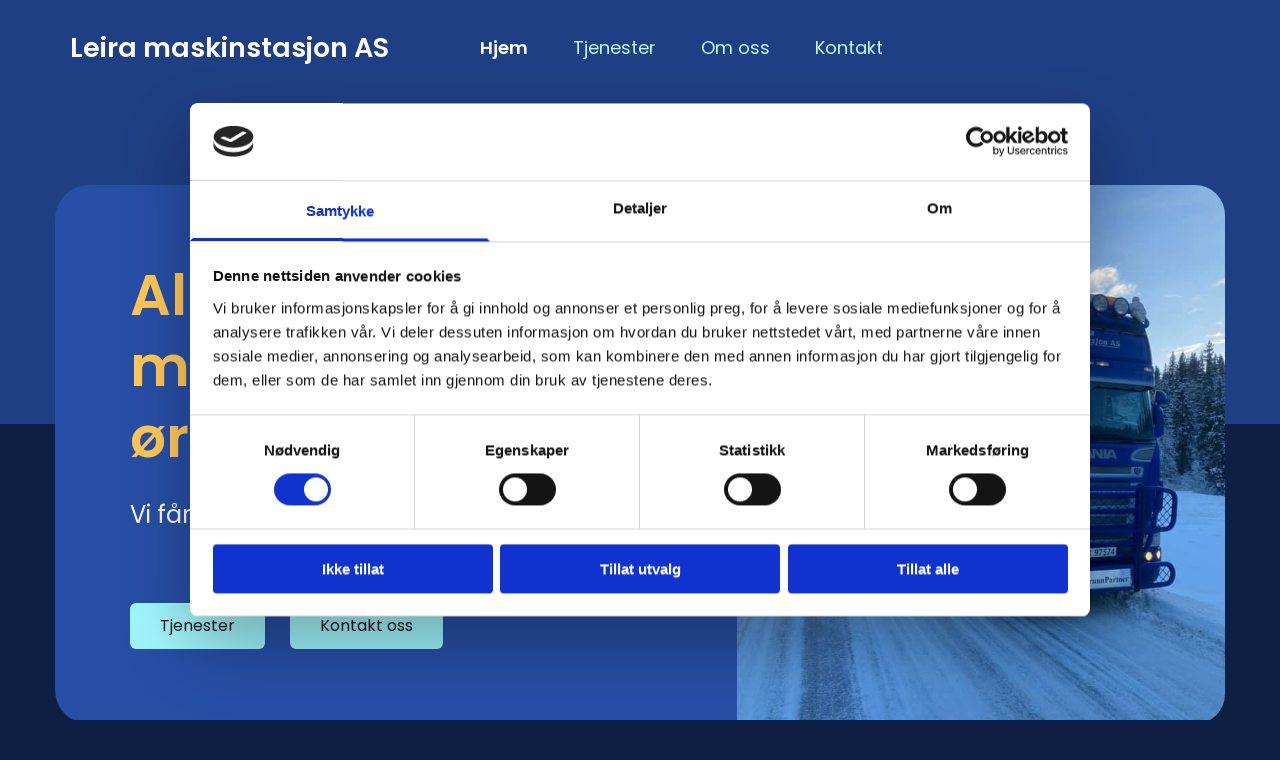

--- FILE ---
content_type: text/html; charset=UTF-8
request_url: https://www.leiramaskinstasjon.no/
body_size: 17189
content:
<!DOCTYPE html> <html lang="no" data-currency="EUR" data-lang="no" data-countrycode="nb_NO" data-rHash="b4568df26077653eeadf29596708c94b" dir="auto" data-cookiebot="true"> <head> <meta charset="UTF-8"/> <script>window.addEventListener("CookiebotOnDialogInit",function(){if (Cookiebot.getDomainUrlParam("autoAcceptCookies") === "true")Cookiebot.setOutOfRegion();});</script><script async fetchpriority="high" id="Cookiebot" src="https://consent.cookiebot.com/uc.js" data-cbid="5b94dcec-3020-4d5f-bcdf-26d534274faf" data-blockingmode="auto" data-culture="nb" type="text/javascript"></script><title>Allsidige bygg- og anleggsarbeidere | Tromsø Betong Team AS</title><meta name="keywords" content="Tromsø betong Team AS"><meta name="description" content="Tromsø Betong Team AS er en allsidig aktør innen et bredt spekter bygg- og anleggsoppgaver. Vi er din komplette partner for små og store prosjekt i Tromsø."><meta property="og:type" content="website"><meta property="og:title" content="Allsidige bygg- og anleggsarbeidere | Tromsø Betong Team AS"><meta property="og:url" content="https://www.leiramaskinstasjon.no/"><meta property="og:description" content="Tromsø Betong Team AS er en allsidig aktør innen et bredt spekter bygg- og anleggsoppgaver. Vi er din komplette partner for små og store prosjekt i Tromsø."><meta property="og:image" content="https://www.leiramaskinstasjon.no/uploads/s0ec9OWP/215398914_1251242461972216_791067089000932052_n-min_960.jpeg"><link rel='canonical' href='https://www.leiramaskinstasjon.no'/><!-- Cookiebot: Google consent mode v2 defaults --> <script type='text/javascript' data-cookieconsent='ignore'> window.dataLayer = window.dataLayer || []; function gtag(){dataLayer.push(arguments);} gtag('consent', 'default', { 'ad_storage': 'denied', 'analytics_storage': 'denied', 'ad_user_data': 'denied', 'ad_personalization': 'denied', 'functionality_storage': 'denied', 'personalization_storage': 'denied', 'security_storage': 'granted', 'wait_for_update': 500, }); gtag("set", "ads_data_redaction", true); gtag("set", "url_passthrough", false); </script><!-- Mono global site tag (gtag.js) - Google Analytics --> <script async type='text/plain' data-cookieconsent='statistics' src='https://www.googletagmanager.com/gtag/js?id=G-9RT6XKQHZ6'></script> <script type='text/plain' data-cookieconsent='statistics'> window.dataLayer = window.dataLayer || []; function gtag(){dataLayer.push(arguments);} gtag('js', new Date()); gtag('config', 'G-9RT6XKQHZ6', { 'anonymize_ip': true, 'send_page_view': false, 'custom_map': {'dimension1': 'monoSiteId', 'dimension2': 'monoRendering'} }); gtag('event', 'monoAction', { 'monoSiteId': '1299138', 'monoRendering': 'website'}); gtag('event', 'page_view', { 'monoSiteId': '1299138', 'monoRendering': 'website'}); var _mtr = _mtr || []; _mtr.push(['addTracker', function (action) { gtag('event', action, { 'send_to': 'G-9RT6XKQHZ6', 'event_label': 'monoAction', 'monoSiteId': '1299138', 'monoRendering': 'website' }); }]); _mtr.push(['addRawTracker', function() { gtag.apply(gtag,arguments); }]); </script><!-- Custom global site tag (gtag.js) - Google Analytics --> <script async data-cookieconsent='statistics' type='text/plain' src="https://www.googletagmanager.com/gtag/js?id=G-G80R79SEHB"></script> <script type='text/plain' data-cookieconsent='statistics'> window.dataLayer = window.dataLayer || []; function gtag(){dataLayer.push(arguments);} gtag('js', new Date()); gtag('config', 'G-G80R79SEHB', { 'anonymize_ip': true, 'send_page_view': false, 'custom_map': {'dimension1': 'monoSiteId', 'dimension2': 'monoRendering'} }); gtag('event', 'monoAction', { 'monoSiteId': '1299138', 'monoRendering': 'website'}); gtag('event', 'page_view', { 'monoSiteId': '1299138', 'monoRendering': 'website'}); var _mtr = _mtr || []; _mtr.push(['addTracker', function (action) { gtag('event', action, { 'send_to': 'G-G80R79SEHB', 'event_label': 'monoAction', 'monoSiteId': '1299138', 'monoRendering': 'website' }); }]); _mtr.push(['addRawTracker', function() { gtag.apply(gtag,arguments); }]); </script><meta name="viewport" content="width=device-width, initial-scale=1"><link rel='shortcut icon' type='image/x-icon' href='/uploads/6lxg0GiM/favicon.ico'/><link rel="preload" href="https://css-fonts.eu.extra-cdn.com/css?family=Roboto:300,500&display=swap" as="style"><link href="https://css-fonts.eu.extra-cdn.com/css?family=Roboto:300,500&display=swap" rel="stylesheet"><link rel="preload" href="https://site-assets.cdnmns.com/606c02160e78242bde96757ba312f54d/css/external-libs.css?1769426905785" as="style" fetchpriority="high"><link rel="stylesheet" href="https://site-assets.cdnmns.com/606c02160e78242bde96757ba312f54d/css/external-libs.css?1769426905785"><style>article,aside,details,figcaption,figure,footer,header,hgroup,main,nav,section,summary{display:block}audio,canvas,video{display:inline-block}audio:not([controls]){display:none;height:0}[hidden]{display:none}html{font-size:100%;-ms-text-size-adjust:100%;-webkit-text-size-adjust:100%}html,button,input,select,textarea{font-family:inherit}body{margin:0}a:focus{outline-width:thin}a:active,a:hover{outline:0}h1{font-size:2em;margin:0.67em 0}h2{font-size:1.5em;margin:0.83em 0}h3{font-size:1.17em;margin:1em 0}h4{font-size:1em;margin:1.33em 0}h5{font-size:0.83em;margin:1.67em 0}h6{font-size:0.67em;margin:2.33em 0}abbr[title]{border-bottom:1px dotted}b,strong{font-weight:bold}blockquote{margin:1em 40px}dfn{font-style:italic}hr{-moz-box-sizing:content-box;box-sizing:content-box;height:0}mark{background:#ff0;color:#000}p,pre{margin:1em 0}code,kbd,pre,samp{font-family:monospace, serif;_font-family:'courier new', monospace;font-size:1em}pre{white-space:pre;white-space:pre-wrap;word-wrap:break-word}q{quotes:none}q:before,q:after{content:'';content:none}small{font-size:80%}sub,sup{font-size:75%;line-height:0;position:relative;vertical-align:baseline}sup{top:-0.5em}sub{bottom:-0.25em}dl,menu,ol,ul{margin:1em 0}dd{margin:0 0 0 40px}menu,ol,ul{padding:0 0 0 40px}nav ul,nav ol{list-style:none;list-style-image:none}img{-ms-interpolation-mode:bicubic}svg:not(:root){overflow:hidden}figure{margin:0}form{margin:0}fieldset{border:1px solid #c0c0c0;margin:0 2px;padding:0.35em 0.625em 0.75em}legend{border:0;padding:0;white-space:normal;*margin-left:-7px}button,input,select,textarea{font-size:100%;margin:0;vertical-align:baseline;*vertical-align:middle}button,input{line-height:normal}[type="submit"]{background-color:transparent}button,select{text-transform:none}button,html input[type="button"],input[type="reset"],input[type="submit"]{-webkit-appearance:button;cursor:pointer;*overflow:visible}button[disabled],html input[disabled]{cursor:default}input[type="checkbox"],input[type="radio"]{box-sizing:border-box;padding:0;*height:13px;*width:13px}input[type="search"]{-webkit-appearance:textfield;-moz-box-sizing:content-box;-webkit-box-sizing:content-box;box-sizing:content-box}input[type="search"]::-webkit-search-cancel-button,input[type="search"]::-webkit-search-decoration{-webkit-appearance:none}button::-moz-focus-inner,input::-moz-focus-inner{border:0;padding:0}textarea{overflow:auto;vertical-align:top}table{border-collapse:collapse;border-spacing:0}*,:before,:after{-webkit-box-sizing:border-box;-moz-box-sizing:border-box;box-sizing:border-box}@font-face{font-family:'FontAwesome';src:url("https://site-assets.cdnmns.com/606c02160e78242bde96757ba312f54d/css/fonts/fa-brands-400.woff2") format("woff2"),url("https://site-assets.cdnmns.com/606c02160e78242bde96757ba312f54d/css/fonts/fa-regular-400.woff2") format("woff2"),url("https://site-assets.cdnmns.com/606c02160e78242bde96757ba312f54d/css/fonts/fa-solid-900.woff2") format("woff2"),url("https://site-assets.cdnmns.com/606c02160e78242bde96757ba312f54d/css/fonts/fa-v4compatibility.woff2") format("woff2"),url("https://site-assets.cdnmns.com/606c02160e78242bde96757ba312f54d/css/fonts/fa-brands-400.ttf") format("truetype"),url("https://site-assets.cdnmns.com/606c02160e78242bde96757ba312f54d/css/fonts/fa-regular-400.ttf") format("truetype"),url("https://site-assets.cdnmns.com/606c02160e78242bde96757ba312f54d/css/fonts/fa-solid-900.ttf") format("truetype"),url("https://site-assets.cdnmns.com/606c02160e78242bde96757ba312f54d/css/fonts/fa-v4compatibility.ttf") format("truetype");font-weight:normal;font-style:normal;font-display:swap}@font-face{font-family:'FontAwesome';src:url("https://site-assets.cdnmns.com/606c02160e78242bde96757ba312f54d/css/fonts/fa-brands-400.woff2") format("woff2"),url("https://site-assets.cdnmns.com/606c02160e78242bde96757ba312f54d/css/fonts/fa-regular-400.woff2") format("woff2"),url("https://site-assets.cdnmns.com/606c02160e78242bde96757ba312f54d/css/fonts/fa-solid-900.woff2") format("woff2"),url("https://site-assets.cdnmns.com/606c02160e78242bde96757ba312f54d/css/fonts/fa-v4compatibility.woff2") format("woff2"),url("https://site-assets.cdnmns.com/606c02160e78242bde96757ba312f54d/css/fonts/fa-brands-400.ttf") format("truetype"),url("https://site-assets.cdnmns.com/606c02160e78242bde96757ba312f54d/css/fonts/fa-regular-400.ttf") format("truetype"),url("https://site-assets.cdnmns.com/606c02160e78242bde96757ba312f54d/css/fonts/fa-solid-900.ttf") format("truetype"),url("https://site-assets.cdnmns.com/606c02160e78242bde96757ba312f54d/css/fonts/fa-v4compatibility.ttf") format("truetype");font-weight:normal;font-style:normal;font-display:swap}header[data-underheaderrow]{position:absolute;left:0;right:0;z-index:5}header.headerFixed{position:fixed;top:0;z-index:5}header#shrunkImage{max-width:100%}header#shrunkImage>div.row{padding-top:8px;padding-bottom:8px}header.shrinking img,header.shrinking>div.row{transition:all 0.3s ease}.row{position:relative;width:100%}.row[data-attr-hide]{display:none}.rowGroup{width:100%;white-space:nowrap;overflow:hidden;display:-ms-flexbox;display:-webkit-flex;display:flex}.rowGroup.rowGroupFixed{width:1170px;margin:0 auto}.rowGroup.rowGroupFixed .row .container-fixed{width:100%}.rowGroup .row{vertical-align:top;white-space:normal;min-width:100%;min-height:100%}.rowGroup .row:last-child{margin-right:0}.no-flexbox .rowGroup .row{display:inline-block}.container{display:-ms-flexbox;display:-webkit-flex;display:flex;-webkit-flex-direction:row;-moz-flex-direction:row;-ms-flex-direction:row;flex-direction:row;-webkit-flex-wrap:wrap;-moz-flex-wrap:wrap;-ms-flex-wrap:wrap;flex-wrap:wrap}.no-flexbox .container{display:block}.no-flexbox .container:before,.no-flexbox .container:after{display:table;content:" "}.no-flexbox .container:after{clear:both}.container-fluid{width:100%}.container-fixed{width:100%}@media only screen and (min-width: 1200px){.container-fixed{max-width:1170px;margin:0 auto}.rowGroup.fullScreenRow .row{min-height:100vh;display:flex}.rowGroup.fullScreenRow.verticalAlignRowTop .row{align-items:flex-start}.rowGroup.fullScreenRow.verticalAlignRowCenter .row{align-items:center}.rowGroup.fullScreenRow.verticalAlignRowBottom .row{align-items:flex-end}.rowGroup .row{height:auto}.row.fullScreenRow{min-height:100vh;display:flex}.row.fullScreenRow.verticalAlignRowTop{align-items:flex-start !important}.row.fullScreenRow.verticalAlignRowCenter{align-items:center !important}.row.fullScreenRow.verticalAlignRowBottom{align-items:flex-end !important}}.container-fixed .container{width:100%}body .designRow{padding:0;margin:0;background-color:transparent}body .designRow>.container>.col{padding:0;margin:0}body.engagementPreviewBody{background-color:#EAEAEA}body.engagementPreviewBody .designRow{display:none}.col{position:relative;padding-left:15px;padding-right:15px}.no-flexbox .col{float:left;display:block}.col:after{content:"";visibility:hidden;display:block;height:0;clear:both}.col.flexCol{display:-ms-flexbox;display:flex;-webkit-flex-direction:column;-moz-flex-direction:column;-ms-flex-direction:column;flex-direction:column}[data-hideheader] header{margin-top:-99999px;position:absolute}[data-hidefooter] footer{margin-top:-99999px;position:absolute}.col-sm-12{width:100%}.col-sm-11{width:91.66667%}.col-sm-10{width:83.33333%}.col-sm-9{width:75%}.col-sm-8{width:66.66667%}.col-sm-7{width:58.33333%}.col-sm-6{width:50%}.col-sm-5{width:41.66667%}.col-sm-4{width:33.33333%}.col-sm-3{width:25%}.col-sm-2{width:16.66667%}.col-sm-1{width:8.33333%}@media only screen and (min-width: 768px){.col-md-12{width:100%}.col-md-11{width:91.66667%}.col-md-10{width:83.33333%}.col-md-9{width:75%}.col-md-8{width:66.66667%}.col-md-7{width:58.33333%}.col-md-6{width:50%}.col-md-5{width:41.66667%}.col-md-4{width:33.33333%}.col-md-3{width:25%}.col-md-2{width:16.66667%}.col-md-1{width:8.33333%}}@media only screen and (min-width: 1200px){.col-lg-12{width:100%}.col-lg-11{width:91.66667%}.col-lg-10{width:83.33333%}.col-lg-9{width:75%}.col-lg-8{width:66.66667%}.col-lg-7{width:58.33333%}.col-lg-6{width:50%}.col-lg-5{width:41.66667%}.col-lg-4{width:33.33333%}.col-lg-3{width:25%}.col-lg-2{width:16.66667%}.col-lg-1{width:8.33333%}}.clear:after,.clear:before{display:table;content:'';flex-basis:0;order:1}.clear:after{clear:both}.lt-ie8 .clear{zoom:1}.hide-overflow{overflow:hidden}.hide-visibility{opacity:0;visibility:hidden}.hidden{display:none !important}.hiddenBG{background-image:none !important}@media only screen and (min-width: 0px) and (max-width: 767px){.hidden-sm{display:none !important}}@media only screen and (min-width: 768px) and (max-width: 1199px){.hidden-md{display:none !important}}@media only screen and (min-width: 1200px){.hidden-lg{display:none !important}}.text-left{text-align:left}.text-center{text-align:center}.text-right{text-align:right}.margin-bottom{margin-bottom:20px}.no-lat-padding{padding-left:0px;padding-right:0px}.no-left-padding{padding-left:0px}.no-right-padding{padding-right:0px}nav .closeBtn{color:#FFF}nav a{display:block}nav a:focus,nav a:focus+.dropIco{position:relative;z-index:1}nav .dropIco{border:none;background:transparent;top:0}nav .dropIco:hover{cursor:pointer}nav .navIcon{vertical-align:middle}@media only screen and (min-width: 768px){nav:before{color:#FFF;font-size:40px;line-height:1em}[data-enablefocusindication] nav:not(.opened-menu) ul li.hasChildren{display:inline-flex}[data-enablefocusindication] nav:not(.opened-menu) ul li.hasChildren ul[id^="navUl"]{overflow:visible}[data-enablefocusindication] nav:not(.opened-menu) ul li.hasChildren ul li.hasChildren{display:block}[data-enablefocusindication] nav:not(.opened-menu) ul li a.dropIco{margin:0 !important;padding:0 !important}nav ul{margin:0;padding:0;position:relative}[data-enablefocusindication] nav ul:not(.navContainer) li.showChildren a.dropIco{position:absolute;top:50%;left:calc(100% - $caretSize)}[data-enablefocusindication] nav ul:not(.navContainer) li.showChildren>ul{opacity:1;transition:0.5s ease-in-out;max-height:1500px}[data-enablefocusindication] nav ul li a.dropIco{background-color:transparent !important;position:absolute;display:inline-block;min-width:10px;height:100%}[data-enablefocusindication] nav ul li a.dropIco:after{display:none}[data-enablefocusindication] nav ul li.hasChildren>ul>li.hasChildren a.dropIco{position:absolute;display:inline-block;top:calc(50% - 5px);right:10px;left:unset;width:10px;height:10px}[data-enablefocusindication] nav ul li.hasChildren>ul>li.hasChildren a.dropIco:after{content:"";font-family:"FontAwesome"}nav ul li{list-style:none;display:inline-block;text-align:left;position:relative}nav ul li a{display:inline-block}nav ul li a:after{content:"";font-family:"FontAwesome";font-size:0.8em;line-height:0.8em;width:10px}nav ul li a:only-child:after{display:none}nav ul li a.dropIco{display:none}nav ul li:hover>ul,nav ul li.hover>ul{display:block;opacity:1;visibility:visible}nav ul>li:focus{z-index:999}nav ul .closeBtn{display:none}nav>ul ul{display:block;opacity:0;visibility:hidden;position:absolute;left:auto;top:100%;margin-top:0;z-index:5;width:auto}nav>ul ul.left{right:100%;left:unset}nav>ul ul.firstSubmenuLeft{right:0}footer nav>ul ul{top:auto;bottom:100%}nav>ul ul .naviLeft li{text-align:end}nav>ul ul li{float:none;display:block;margin-left:0;min-width:220px;position:relative}nav>ul ul li a:after{content:"";position:absolute;right:10px;top:50%;-webkit-transform:translate(0, -50%);-moz-transform:translate(0, -50%);-o-transform:translate(0, -50%);-ms-transform:translate(0, -50%);transform:translate(0, -50%)}nav>ul ul li a.naviLeft+.dropIco{left:10px !important}nav>ul ul li a.naviLeft:after{content:"";position:absolute;left:10px;right:unset;top:50%;-webkit-transform:translate(0, -50%);-moz-transform:translate(0, -50%);-o-transform:translate(0, -50%);-ms-transform:translate(0, -50%);transform:translate(0, -50%)}nav>ul ul a{white-space:normal;display:block}nav>ul ul ul{left:100%;top:0px}}@media (min-width: 768px) and (max-width: 1199px){nav[data-settings*="verticalNav-md=true"]:before{cursor:pointer;content:"";font-family:"FontAwesome"}nav[data-settings*="verticalNav-md=true"] ul{margin:0;padding:0;visibility:visible}nav[data-settings*="verticalNav-md=true"] ul li{text-align:left !important;position:relative;display:block;width:100%}nav[data-settings*="verticalNav-md=true"] ul li.hasChildren>ul>li.hasChildren a.dropIco{height:unset}nav[data-settings*="verticalNav-md=true"] ul li.hasChildren a.dropIco{position:absolute;display:inline-block;margin-top:0 !important;margin-bottom:0 !important;right:0;height:unset}nav[data-settings*="verticalNav-md=true"] ul li.hasChildren a.dropIco:before{content:"";font-family:"FontAwesome"}nav[data-settings*="verticalNav-md=true"] ul li.hasChildren a.dropIco:after{content:'' !important;display:block;position:absolute;margin:0;width:40px;height:40px;top:50%;left:50%;background:transparent;-webkit-transform:translate(-50%, -50%);-moz-transform:translate(-50%, -50%);-o-transform:translate(-50%, -50%);-ms-transform:translate(-50%, -50%);transform:translate(-50%, -50%);z-index:2}nav[data-settings*="verticalNav-md=true"] ul li.hasChildren.showChildren>.dropIco:before{content:""}nav[data-settings*="verticalNav-md=true"] ul li.hasChildren>ul>li.hasChildren a.dropIco{right:1em;top:0 !important;left:unset !important}nav[data-settings*="verticalNav-md=true"] ul a{text-decoration:none;display:block;line-height:1}nav[data-settings*="verticalNav-md=true"] ul a:after{display:none}nav[data-settings*="verticalNav-md=true"] ul a.dropIco[aria-expanded=true] ~ ul{overflow:visible}nav[data-settings*="verticalNav-md=true"] ul a:focus,nav[data-settings*="verticalNav-md=true"] ul a:focus ~ .dropIco{z-index:6}nav[data-settings*="verticalNav-md=true"]>ul{position:fixed;top:0;right:100%;width:20%;height:100%;z-index:99999;background:rgba(0,0,0,0.9);padding-top:50px;overflow-y:scroll}nav[data-settings*="verticalNav-md=true"]>ul ul{max-height:0;margin-left:10px;transition:0.5s cubic-bezier(0, 1, 0.5, 1);overflow:hidden;display:block;position:relative;top:auto;left:auto;right:unset}nav[data-settings*="verticalNav-md=true"]>ul .hasChildren.showChildren>ul{opacity:1;transition:0.5s ease-in-out;max-height:1500px}nav[data-settings*="verticalNav-md=true"]>ul .closeBtn{position:absolute;top:10px;right:10px;font-size:2em;display:inline;width:auto;padding:0.2em}nav[data-settings*="verticalNav-md=true"]>ul .closeBtn:before{content:"×";font-family:"FontAwesome"}nav[data-settings*="verticalNav-md=true"][data-settings*="direction=right"]>ul{right:auto;left:100%}nav[data-settings*="verticalNav-md=true"]>ul{width:50%}}@media (min-width: 1200px){nav[data-settings*="verticalNav-lg=true"]:before{cursor:pointer;content:"";font-family:"FontAwesome"}nav[data-settings*="verticalNav-lg=true"] ul{margin:0;padding:0;visibility:visible}nav[data-settings*="verticalNav-lg=true"] ul li{text-align:left !important;position:relative;display:block;width:100%}nav[data-settings*="verticalNav-lg=true"] ul li.hasChildren>ul>li.hasChildren a.dropIco{height:unset}nav[data-settings*="verticalNav-lg=true"] ul li.hasChildren a.dropIco{position:absolute;display:inline-block;margin-top:0 !important;margin-bottom:0 !important;right:0;height:unset}nav[data-settings*="verticalNav-lg=true"] ul li.hasChildren a.dropIco:before{content:"";font-family:"FontAwesome"}nav[data-settings*="verticalNav-lg=true"] ul li.hasChildren a.dropIco:after{content:'' !important;display:block;position:absolute;margin:0;width:40px;height:40px;top:50%;left:50%;background:transparent;-webkit-transform:translate(-50%, -50%);-moz-transform:translate(-50%, -50%);-o-transform:translate(-50%, -50%);-ms-transform:translate(-50%, -50%);transform:translate(-50%, -50%);z-index:2}nav[data-settings*="verticalNav-lg=true"] ul li.hasChildren.showChildren>.dropIco:before{content:""}nav[data-settings*="verticalNav-lg=true"] ul li.hasChildren>ul>li.hasChildren a.dropIco{right:1em;top:0 !important;left:unset !important}nav[data-settings*="verticalNav-lg=true"] ul a{text-decoration:none;display:block;line-height:1}nav[data-settings*="verticalNav-lg=true"] ul a:after{display:none}nav[data-settings*="verticalNav-lg=true"] ul a.dropIco[aria-expanded=true] ~ ul{overflow:visible}nav[data-settings*="verticalNav-lg=true"] ul a:focus,nav[data-settings*="verticalNav-lg=true"] ul a:focus ~ .dropIco{z-index:6}nav[data-settings*="verticalNav-lg=true"]>ul{position:fixed;top:0;right:100%;width:20%;height:100%;z-index:99999;background:rgba(0,0,0,0.9);padding-top:50px;overflow-y:scroll}nav[data-settings*="verticalNav-lg=true"]>ul ul{max-height:0;margin-left:10px;transition:0.5s cubic-bezier(0, 1, 0.5, 1);overflow:hidden;display:block;position:relative;top:auto;left:auto;right:unset}nav[data-settings*="verticalNav-lg=true"]>ul .hasChildren.showChildren>ul{opacity:1;transition:0.5s ease-in-out;max-height:1500px}nav[data-settings*="verticalNav-lg=true"]>ul .closeBtn{position:absolute;top:10px;right:10px;font-size:2em;display:inline;width:auto;padding:0.2em}nav[data-settings*="verticalNav-lg=true"]>ul .closeBtn:before{content:"×";font-family:"FontAwesome"}nav[data-settings*="verticalNav-lg=true"][data-settings*="direction=right"]>ul{right:auto;left:100%}}nav[data-settings*="vertical=true"]:before{cursor:pointer;content:"";font-family:"FontAwesome"}nav[data-settings*="vertical=true"] ul{margin:0;padding:0;visibility:visible}nav[data-settings*="vertical=true"] ul li{text-align:left !important;position:relative;display:block;width:100%}nav[data-settings*="vertical=true"] ul li.hasChildren>ul>li.hasChildren a.dropIco{height:unset}nav[data-settings*="vertical=true"] ul li.hasChildren a.dropIco{position:absolute;display:inline-block;margin-top:0 !important;margin-bottom:0 !important;right:0;height:unset}nav[data-settings*="vertical=true"] ul li.hasChildren a.dropIco:before{content:"";font-family:"FontAwesome"}nav[data-settings*="vertical=true"] ul li.hasChildren a.dropIco:after{content:'' !important;display:block;position:absolute;margin:0;width:40px;height:40px;top:50%;left:50%;background:transparent;-webkit-transform:translate(-50%, -50%);-moz-transform:translate(-50%, -50%);-o-transform:translate(-50%, -50%);-ms-transform:translate(-50%, -50%);transform:translate(-50%, -50%);z-index:2}nav[data-settings*="vertical=true"] ul li.hasChildren.showChildren>.dropIco:before{content:""}nav[data-settings*="vertical=true"] ul li.hasChildren>ul>li.hasChildren a.dropIco{right:1em;top:0 !important;left:unset !important}nav[data-settings*="vertical=true"] ul a{text-decoration:none;display:block;line-height:1}nav[data-settings*="vertical=true"] ul a:after{display:none}nav[data-settings*="vertical=true"] ul a.dropIco[aria-expanded=true] ~ ul{overflow:visible}nav[data-settings*="vertical=true"] ul a:focus,nav[data-settings*="vertical=true"] ul a:focus ~ .dropIco{z-index:6}nav[data-settings*="vertical=true"]>ul{position:fixed;top:0;right:100%;width:20%;height:100%;z-index:99999;background:rgba(0,0,0,0.9);padding-top:50px;overflow-y:scroll}nav[data-settings*="vertical=true"]>ul ul{max-height:0;margin-left:10px;transition:0.5s cubic-bezier(0, 1, 0.5, 1);overflow:hidden;display:block;position:relative;top:auto;left:auto;right:unset}nav[data-settings*="vertical=true"]>ul .hasChildren.showChildren>ul{opacity:1;transition:0.5s ease-in-out;max-height:1500px}nav[data-settings*="vertical=true"]>ul .closeBtn{position:absolute;top:10px;right:10px;font-size:2em;display:inline;width:auto;padding:0.2em}nav[data-settings*="vertical=true"]>ul .closeBtn:before{content:"×";font-family:"FontAwesome"}nav[data-settings*="vertical=true"][data-settings*="direction=right"]>ul{right:auto;left:100%}@media only screen and (max-width: 767px){nav:not(.horizontal-menu--mobile):before,nav[data-settings*="vertical=true"]:not(.horizontal-menu--mobile):before{content:"";cursor:pointer;font-family:"FontAwesome";padding:10px;line-height:1em}nav:not(.horizontal-menu--mobile) ul,nav[data-settings*="vertical=true"]:not(.horizontal-menu--mobile) ul{margin:0;padding:0}nav:not(.horizontal-menu--mobile) ul li,nav[data-settings*="vertical=true"]:not(.horizontal-menu--mobile) ul li{text-align:left !important;position:relative}nav:not(.horizontal-menu--mobile) ul li.hasChildren .dropIco,nav[data-settings*="vertical=true"]:not(.horizontal-menu--mobile) ul li.hasChildren .dropIco{position:absolute;right:1em;padding-left:15px;padding-right:15px;margin-top:0 !important;margin-bottom:0 !important}nav:not(.horizontal-menu--mobile) ul li.hasChildren .dropIco:before,nav[data-settings*="vertical=true"]:not(.horizontal-menu--mobile) ul li.hasChildren .dropIco:before{content:"";font-family:"FontAwesome"}nav:not(.horizontal-menu--mobile) ul li.hasChildren .dropIco:after,nav[data-settings*="vertical=true"]:not(.horizontal-menu--mobile) ul li.hasChildren .dropIco:after{display:none}nav:not(.horizontal-menu--mobile) ul li.hasChildren.showChildren>.dropIco:before,nav[data-settings*="vertical=true"]:not(.horizontal-menu--mobile) ul li.hasChildren.showChildren>.dropIco:before{content:""}nav:not(.horizontal-menu--mobile) ul li.active>a,nav[data-settings*="vertical=true"]:not(.horizontal-menu--mobile) ul li.active>a{font-weight:600}nav:not(.horizontal-menu--mobile) ul a,nav[data-settings*="vertical=true"]:not(.horizontal-menu--mobile) ul a{text-decoration:none;line-height:1}nav:not(.horizontal-menu--mobile) ul a.dropIco[aria-expanded=true] ~ ul,nav[data-settings*="vertical=true"]:not(.horizontal-menu--mobile) ul a.dropIco[aria-expanded=true] ~ ul{overflow:visible}nav:not(.horizontal-menu--mobile) ul a:focus,nav:not(.horizontal-menu--mobile) ul a:focus ~ .dropIco,nav[data-settings*="vertical=true"]:not(.horizontal-menu--mobile) ul a:focus,nav[data-settings*="vertical=true"]:not(.horizontal-menu--mobile) ul a:focus ~ .dropIco{z-index:6}nav:not(.horizontal-menu--mobile)>ul,nav[data-settings*="vertical=true"]:not(.horizontal-menu--mobile)>ul{position:fixed;right:100%;top:0;width:100%;height:100%;z-index:99999;background:rgba(0,0,0,0.9);padding:50px 0 0 20px;overflow-y:scroll}nav:not(.horizontal-menu--mobile)>ul ul,nav[data-settings*="vertical=true"]:not(.horizontal-menu--mobile)>ul ul{max-height:0;margin-left:10px;transition:0.5s cubic-bezier(0, 1, 0.5, 1);overflow:hidden}nav:not(.horizontal-menu--mobile)>ul ul li a,nav[data-settings*="vertical=true"]:not(.horizontal-menu--mobile)>ul ul li a{line-height:1}nav:not(.horizontal-menu--mobile)>ul .hasChildren.showChildren>ul,nav[data-settings*="vertical=true"]:not(.horizontal-menu--mobile)>ul .hasChildren.showChildren>ul{opacity:1;transition:0.5s ease-in-out;max-height:1500px}nav:not(.horizontal-menu--mobile)>ul .closeBtn,nav[data-settings*="vertical=true"]:not(.horizontal-menu--mobile)>ul .closeBtn{position:absolute;top:19px;right:21px;font-size:2em;display:inline;z-index:1;padding:0.2em}nav:not(.horizontal-menu--mobile)>ul .closeBtn:before,nav[data-settings*="vertical=true"]:not(.horizontal-menu--mobile)>ul .closeBtn:before{content:"×";font-family:"FontAwesome"}nav:not(.horizontal-menu--mobile)[data-settings*="direction=right"]>ul,nav[data-settings*="vertical=true"]:not(.horizontal-menu--mobile)[data-settings*="direction=right"]>ul{left:100%;right:auto}}.locale ul{margin:0;padding:0;display:inline-block;white-space:nowrap;position:relative;z-index:2}.locale ul a{text-decoration:none}.locale ul li{display:none;list-style:none;position:absolute;width:100%}.locale ul li a:before{content:"";font-family:"FontAwesome";font-size:0.8em;margin-right:5px;display:none;vertical-align:bottom}.locale ul li.active{display:block;position:static}.locale ul li.active a:before{display:inline-block}.locale ul li.active:only-child a:before{display:none}.locale ul:hover{z-index:11}.locale ul:hover li{display:block}.locale .locale_touch li:not(.active){display:block}body.noScroll{overflow:hidden;position:fixed}body.safariNoScroll{overflow:hidden}.form input[type="checkbox"]+label{display:inline-block;margin-left:10px;cursor:pointer}.form input[type="checkbox"]+label:before{display:inline-block;vertical-align:middle;left:0;width:1.8em;height:1.8em;font-family:'FontAwesome';font-size:0.8em;text-align:center;line-height:1.7em;margin-right:0.5em;content:'';color:#333;background:#FFF;border:1px solid #ccc;letter-spacing:normal;font-style:normal}.form input[type="checkbox"]:focus+label:before{-webkit-box-shadow:box-shadow(0 0 1px 0.01em #3b99fc);-moz-box-shadow:box-shadow(0 0 1px 0.01em #3b99fc);box-shadow:box-shadow(0 0 1px 0.01em #3b99fc)}.form input[type="checkbox"]:checked+label:before{content:'\f00c'}.image{max-width:100%;height:auto}.row.brandfooter .col{display:block}.row.brandfooter .brandLogoContainer{text-align:right}.row.brandfooter .brandLogoContainer .footerlogo{vertical-align:middle}.row.brandfooter .brandLogoContainer .brandText{display:inline-block;vertical-align:middle}.row.brandfooter .brandTextAlternativeContainer{display:flex;align-items:center;padding-top:6px}.row.brandfooter .brandTextAlternativeContainer a{color:inherit !important}.row.brandfooter .brandTextContainer{width:inherit}.row.brandfooter .brandTextContainer .footerText{color:black}.row.brandfooter .logoOpacity{opacity:66%;width:100px}@media only screen and (max-width: 768px){.row.brandfooter .brandLogoContainer,.row.brandfooter .brandTextContainer{text-align:center}}.row.brandfooter.noPadding{height:40px;display:table;padding:0}.row.brandfooter.noPadding img,.row.brandfooter.noPadding span{display:table-cell;vertical-align:middle}.row.brandfooter.noPadding img.brandingText,.row.brandfooter.noPadding span.brandingText{padding-left:5px}.row.brandfooter .brandedInnerRow{padding:0}.row.brandfooter .brandedTopColumn{margin-bottom:25px}.row.brandheader{z-index:1;box-shadow:0px 0px 5px rgba(0,0,0,0.1)}.row.brandheader .col{display:block;padding-bottom:0}.row.brandheader.noPadding{height:56px;display:flex;justify-content:center;align-items:center;padding:0}.row.brandheader.noPadding .wrapper{display:flex;justify-content:center;align-items:center}.row.brandheader.noPadding .wrapper .brandingLogo{margin-right:24px;padding-right:24px;border-right:1px solid #ECEDEE}.row.brandheader.noPadding .wrapper .brandingLogo img{height:32px}.row.brandheader.noPadding .wrapper .brandingLink{font-size:13px}@media only screen and (max-width: 375px){.row.brandheader .col{display:flex;justify-content:center;align-items:center;padding-bottom:0}.row.brandheader.noPadding{height:100px}.row.brandheader.noPadding .wrapper{flex-wrap:wrap;padding:0 10px 7px 10px}.row.brandheader.noPadding .wrapper .brandingLogo{border-right:none;margin-right:0;padding-right:5px;padding-left:5px}}@media only screen and (min-width: 376px) and (max-width: 426px){.row.brandheader .col{display:flex;justify-content:center;align-items:center;padding-bottom:0}.row.brandheader.noPadding{height:88px}.row.brandheader.noPadding .wrapper{flex-wrap:wrap;padding:0 30px 7px 30px}.row.brandheader.noPadding .wrapper .brandingLogo{border-right:none;margin-right:0;padding-right:5px;padding-left:5px}}@media only screen and (min-width: 427px) and (max-width: 1024px){.row.brandheader .col{display:flex;justify-content:center;align-items:center;padding-bottom:0}.row.brandheader.noPadding .wrapper{flex-wrap:wrap}}.infobar-wrapper{position:fixed;top:0;left:0;display:block;z-index:20;width:100vw;padding:32px;background:rgba(27,27,27,0.95);font-size:13px}.infobar-wrapper .infobar{font-family:'Roboto';width:100vw;text-align:left;display:flex;flex-direction:column;justify-content:center;height:100%}.infobar-wrapper .infobar a{color:#fff}.infobar-wrapper .infobar p{color:#fff;text-align:left;line-height:18px}.infobar-wrapper .infobar .cookie-row{width:calc(100% - 64px);padding:0}.infobar-wrapper .infobar .cookie-row.cookie-row-text{overflow:auto}.infobar-wrapper .infobar h1.cookie-headline,.infobar-wrapper .infobar h4.cookie-headline{color:#fff;font-size:18px;font-weight:500;margin-bottom:8px}.infobar-wrapper .infobar h1.cookie-headline.push-top,.infobar-wrapper .infobar h4.cookie-headline.push-top{margin-top:24px}.infobar-wrapper .infobar p.cookie-description{text-align:left;line-height:1.36;font-size:14px;font-weight:300;max-width:1040px;width:100%;margin-bottom:16px}.infobar-wrapper .infobar p.cookie-readmore{font-size:14px;text-align:left;padding-bottom:12px}.infobar-wrapper .infobar .cookie-checkboxes{width:50%;min-height:47px;padding:16px 0;float:left}.infobar-wrapper .infobar .cookie-checkboxes label{color:#fff;font-size:16px;font-weight:300;margin-right:16px}.infobar-wrapper .infobar .cookie-checkboxes label input{margin-right:8px}.infobar-wrapper .infobar .cookie-buttons{font-weight:500;width:50%;min-height:47px;float:left;text-align:right}.infobar-wrapper .infobar .cookie-buttons a{cursor:pointer}.infobar-wrapper[data-settings*="bottom"]{bottom:0;top:inherit}@media only screen and (max-width: 1199px){.infobar-wrapper .infobar{width:100%}}.infobar-wrapper .infobar-close{position:absolute;top:15px;right:20px;font-size:25px;color:#FFF}.infobar-wrapper a#revoke-consent{font-size:13px;padding:13px 24px;border:1px solid #fff;background:#fff;color:#181818;-webkit-border-radius:3px;-moz-border-radius:3px;-o-border-radius:3px;border-radius:3px}.infobar-wrapper a#infobar-acceptCookiesBtn{display:inline-block;font-size:13px;padding:13px 24px;border:1px solid #fff;background:#fff;color:#181818;-webkit-border-radius:3px;-moz-border-radius:3px;-o-border-radius:3px;border-radius:3px}.infobar-wrapper a#infobar-acceptSelectedCookiesBtn{display:inline-block;font-size:13px;padding:13px 24px;border:1px solid #fff;margin-right:16px;-webkit-border-radius:3px;-moz-border-radius:3px;-o-border-radius:3px;border-radius:3px}.infobar-wrapper a#infobar-donottrack{font-size:13px;padding:13px 24px;border:1px solid #fff;background:#fff;color:#181818;margin-left:18px;float:right;-webkit-border-radius:3px;-moz-border-radius:3px;-o-border-radius:3px;border-radius:3px}@media only screen and (max-width: 992px){.infobar-wrapper{height:100%;overflow:scroll}.infobar-wrapper .infobar .cookie-row{width:100%}.infobar-wrapper .infobar .cookie-checkboxes{float:none;width:100%}.infobar-wrapper .infobar .cookie-checkboxes label{display:block}.infobar-wrapper .infobar .cookie-checkboxes label:first-of-type{margin-bottom:16px}.infobar-wrapper .infobar .cookie-buttons{float:none;width:100%;text-align:left}}.optout-button{position:fixed;bottom:0px;left:2%;z-index:5;width:100px;height:50px;background-color:rgba(163,163,163,0.4);color:white}.rowGroup .row.normalizeSize,.imagelist .slide.normalizeSize,.gallery .slide.normalizeSize,.catalog .slide.normalizeSize,.blog .slide.normalizeSize{opacity:0;padding-left:0;padding-right:0;min-width:0;max-width:0;max-height:0;border:0}@media only screen and (max-width: 768px){.rowGroup .row.normalizeSize,.imagelist .slide.normalizeSize,.gallery .slide.normalizeSize,.catalog .slide.normalizeSize,.blog .slide.normalizeSize{padding-left:0;padding-right:0;min-width:0;max-width:0;border:0}}.osmap .osmap-container,.osmap .map-container{z-index:0}.singleProduct .shopQuantity{float:left;display:inline-block;padding:5px 0}.singleProduct .shopQuantity .description{margin-right:5px}.singleProduct .shopQuantity .decreaseQuantity,.singleProduct .shopQuantity .increaseQuantity{cursor:pointer;width:20px;padding:0 10px;-moz-user-select:-moz-none;-khtml-user-select:none;-webkit-user-select:none;user-select:none}.singleProduct .shopQuantity .decreaseQuantity.outOfStock,.singleProduct .shopQuantity .increaseQuantity.outOfStock{color:#333333;cursor:auto}.singleProduct .shopQuantity .quantity{width:40px;display:inline-block;text-align:center}.cart .prodDetails>span{overflow:visible}.cart .prodDetails .prodQuant,.cart .prodDetails .prodQuantity,.cart .prodDetails .prodPrice{display:inline-block}.cart .prodDetails .prodQuant{padding-right:10px}.cart .prodDetails input.prodQuantity{width:20px;text-align:center;border-radius:3px}.cart .prodDetails .prodPrice{float:right;line-height:2.2em}.cart .prodRemove{padding-top:1em}.checkout .products .product-row .qty{width:auto} </style><!--[if IE 8]><link rel="stylesheet" href="https://site-assets.cdnmns.com/606c02160e78242bde96757ba312f54d/css/grids.css?1769426905785"><!endif]--><style>.h-captcha{display:table;margin-bottom:10px}.hcaptcha-badge{background-color:#fafafa;z-index:2;width:280px;border-radius:4px;border:1px solid #b2bdcc;position:fixed;bottom:70px}.hcaptcha-badge.hide{visibility:hidden}.hcaptcha-badge.bottomleft{left:-210px;display:flex;flex-direction:row-reverse}.hcaptcha-badge.bottomleft .hcaptcha-badge-logo-wrapper{padding:5px 10px 0px 10px;display:flex;align-items:center;flex-direction:column}.hcaptcha-badge.bottomleft .hcaptcha-badge-logo-wrapper .hcaptcha-badge-logo{width:50px;height:50px;background-image:url("https://site-assets.cdnmns.com/606c02160e78242bde96757ba312f54d/css/img/hcaptcha-badge.svg");background-size:cover}.hcaptcha-badge.bottomleft .hcaptcha-badge-logo-wrapper .hcaptcha-badge-text{font-size:10px;font-weight:600}.hcaptcha-badge.bottomleft .hcaptcha-badge-legal{display:block;margin:auto;line-height:18px;font-size:10px;min-width:200px}.hcaptcha-badge.bottomleft:hover{left:2px;cursor:pointer}.hcaptcha-badge.bottomright{right:-210px;display:flex}.hcaptcha-badge.bottomright .hcaptcha-badge-logo-wrapper{padding:5px 10px 0px 10px;display:flex;align-items:center;flex-direction:column}.hcaptcha-badge.bottomright .hcaptcha-badge-logo-wrapper .hcaptcha-badge-logo{width:50px;height:50px;background-image:url("https://site-assets.cdnmns.com/606c02160e78242bde96757ba312f54d/css/img/hcaptcha-badge.svg");background-size:cover}.hcaptcha-badge.bottomright .hcaptcha-badge-logo-wrapper .hcaptcha-badge-text{font-size:10px;font-weight:600}.hcaptcha-badge.bottomright .hcaptcha-badge-legal{display:block;margin:auto;line-height:18px;font-size:10px;min-width:200px}.hcaptcha-badge.bottomright:hover{right:2px;cursor:pointer}.hcaptcha-badge:after{content:'';display:block;width:65px;height:73.6px;background-image:url("https://site-assets.cdnmns.com/606c02160e78242bde96757ba312f54d/css/img/hcaptcha-badge-tool.png");background-size:cover} </style><!--[if IE 8]><link rel="stylesheet" href="https://site-assets.cdnmns.com/606c02160e78242bde96757ba312f54d/css/hcaptcha.css?1769426905785"><![endif]--><style id='style_site'>.headline { font-weight:600; color:#101318; font-size:40px; line-height:1.2em; margin-bottom:20px;} .headline a:hover { text-decoration:underline;} nav { text-align:right;} nav> ul li> a { font-weight:400; color:#c1f9fc; text-decoration:none; font-size:18px; transition:all 0.25s ease-in-out 0s;} nav:before { font-size:30px;} nav> ul li.active> a { font-weight:600; color:#fdfcfd; text-decoration:none; border-color:#101318;} nav> ul li a { border-color:rgba(0, 47, 75, 0); margin-right:5px; padding-left:20px; padding-top:10px; padding-bottom:10px; padding-right:20px;} nav> ul> li> ul li a { background-color:#fdfcfd; border-bottom-width:1px; border-color:#fdfcfd; padding-left:10px; padding-right:10px;} nav> ul> li> ul li.active> a { background-color:#274fa6; border-color:#fdfcfd;} nav.opened-menu> ul { background-color:#fdfcfd;} nav> ul .closeBtn { color:#101318;} .nav .navIcon.fa { padding-right:10px; padding-bottom:2px;} nav> ul> li> ul li a:hover { background-color:#274fa6;} nav> ul li a:hover { border-color:#101318;} nav> ul li> a:hover { color:#fdfcfd; text-decoration:none;} nav:hover:before { color:#fdfcfd;} .subtitle { font-weight:400; color:#101318; text-decoration:none; font-size:22px; line-height:1.2em; text-align:left; margin-bottom:20px;} .subtitle a { color:#101318; text-decoration:none;} .subtitle a:hover { color:#1f3f84; text-decoration:none;} .preamble { font-weight:400; color:#0f1f43; font-size:20px; line-height:1.4em; margin-bottom:20px;} .preamble a { font-weight:700; text-decoration:none;} .preamble a:hover { color:#101318; text-decoration:none;} .bodytext { font-weight:400; color:#415269; font-size:17px; line-height:1.4em; margin-bottom:10px;} .bodytext a { font-weight:600; text-decoration:none;} .bodytext a:hover { color:#101318; text-decoration:underline;} .smalltext { font-weight:300; color:#c1f9fc; font-size:12px; line-height:1.6em; margin-bottom:5px;} .smalltext a { font-weight:600; color:rgba(0, 47, 75, 0); text-decoration:none;} .smalltext a:hover { color:#0e5178; text-decoration:none;} body { font-family:Poppins; font-weight:300; line-height:1.6em; background-color:#0f1f43; background-position:50% 50%; background-attachment:fixed;} body a { color:#1f3f84; text-decoration:underline;} body a:hover { color:#415269; text-decoration:none;} .button { border-radius:3px; background-color:#a0f6fd; font-weight:400; color:#101318; line-height:1em; border-top-left-radius:6px; border-top-right-radius:6px; border-bottom-left-radius:6px; border-bottom-right-radius:6px; margin-top:40px; padding-left:30px; padding-top:15px; padding-bottom:15px; padding-right:30px;} .button:hover { background-color:#8edde4; color:#101318;} .button .buttonIcon.fa { margin-right:10px;} .form { margin-bottom:40px; padding-left:0px; padding-top:0px; padding-bottom:0px; padding-right:0px;} .form label { padding-bottom:0px; font-weight:500; color:#c1f9fc; line-height:1.2em; margin-bottom:10px;} .form input[type=checkbox]+span,.form input[type=radio]+span { margin-left:0px; margin-bottom:20px; margin-right:20px;} .form input[type=text],.form textarea,.form select { border-radius:3px; border-left-width:1px; border-top-width:1px; border-bottom-width:1px; border-right-width:1px; border-top-left-radius:0px; border-top-right-radius:0px; border-bottom-left-radius:0px; border-bottom-right-radius:0px; border-color:#d5d5d5; margin-top:0px; margin-bottom:10px; padding-left:10px; padding-top:12px; padding-bottom:12px; padding-right:10px; font-weight:300; color:#c1f9fc; font-size:14px;} .form input[type=submit] { display:table; float:left; margin-top:20px; margin-right:auto;} .form2 label { color:#fdfcfd; text-align:center;} .form2 input[type=text],.form2 textarea,.form2 select { background-color:#101318; border-color:#fdfcfd; color:#0f1f43;} .form2 input[type=submit] { color:#0f1f43; background-color:#fdfcfd; display:table; margin-left:auto; margin-right:auto;} .form2 input[type=submit]:hover { color:#fdfcfd; background-color:#0f1f43;} .form .subtitle { margin-top:20px;} .form2 .subtitle { color:#fdfcfd;} .form input[type=submit]:hover { background-color:rgba(216, 63, 0, 0); border-color:#c1f9fc; color:#232724;} .form .thankYou { color:#fdfcfd;} .form input[type=text],.form input[type=date],.form textarea,.form select { background-color:#274fa6; border-left-width:0px; border-top-width:0px; border-bottom-width:0px; border-right-width:0px; border-color:#dcdcdc; color:#fdfcfd;} .image { margin-bottom:40px; padding-top:0px; padding-right:0px; padding-bottom:0px; padding-left:0px;} .map { margin-bottom:40px;} .gallery { margin-top:15px; margin-bottom:40px;} .row { padding-left:30px; padding-top:90px; padding-bottom:90px; padding-right:30px;} .col { padding-top:15px; padding-bottom:15px;} .custom1 { font-weight:600; color:#fdfcfd; font-size:27px; line-height:1.1em; text-align:left;} .custom1 a { color:#fdfcfd; text-decoration:none;} .custom1 a:hover { color:#fdfcfd;} .custom2 { font-weight:500; color:#1f3f84; font-size:18px; line-height:1.2em; text-transform:uppercase; text-align:center; margin-bottom:5px;} .custom2 a { color:#274fa6;} .custom2 a:hover { color:#274fa6;} .custom4 { font-weight:300; color:#0f1f43; font-size:17px; line-height:1.4em; text-align:center; padding-bottom:15px;} .custom4 a { color:#fef200; text-decoration:none;} .custom4 a:hover { color:#fdf896; text-decoration:none;} .custom5 { color:#c1f9fc; font-size:17px; line-height:1.2em; text-align:left; margin-bottom:5px;} .custom5 a { color:#274fa6;} .custom5 a:hover { color:#274fa6;} .custom3 { margin-bottom:20px; color:rgba(216, 63, 0, 0); font-size:32px; line-height:1.2em; text-align:left;} .custom3 a { color:#274fa6;} .custom3 a:hover { color:#274fa6;} .smallsubtitle { font-weight:400; color:#101318; line-height:1.2em; text-transform:uppercase; margin-top:-10px; margin-bottom:25px;} .smallsubtitle a { color:#c1f9fc; text-decoration:none;} .smallsubtitle a:hover { color:#1f3f84; text-decoration:none;} .spottext { font-weight:600; color:#ffc857; font-size:57px; line-height:1.25em; text-align:center; margin-bottom:25px;} .spottext a { color:#274fa6;} .spottext a:hover { color:#274fa6;} .footertext { color:#fdfcfd; font-size:15px; margin-bottom:20px;} .footertext a:hover { color:#8edde4; text-decoration:none;} .footertext a { font-weight:400; color:#a0f6fd; text-decoration:none;} .companyname { font-weight:700; color:#c1f9fc; font-size:27px; line-height:1.2em; text-align:left;} .companyname a { color:#c1f9fc; text-decoration:none;} .companyname a:hover { color:#0f1f43; text-decoration:none;} .smallspottext { font-weight:400; color:#fdfcfd; font-size:24px; line-height:1.4em; text-align:left; margin-bottom:5px;} .smallspottext a { font-weight:700; color:#fdfcfd; text-decoration:none;} .smallspottext a:hover { color:#d2e9fb; text-decoration:none;} .locale { text-align:left;} .locale ul li a { transition:all 0.25s ease-in 0s; color:#101318; font-size:14px;} .locale ul li { padding-top:5px; padding-right:20px; padding-bottom:5px; border-right-width:1px; border-color:#415269; text-align:left;} .locale ul li a:hover { color:#1f3f84;} .locale ul li.active a { color:#101318;} .locale ul li:hover { border-color:#415269;} .locale ul li.active { border-color:#415269;} .button2 { border-radius:3px; background-color:#fdfcfd; font-weight:500; color:#101318; font-size:15px; line-height:1em; border-left-width:2px; border-top-width:2px; border-bottom-width:2px; border-right-width:2px; border-top-left-radius:9px; border-top-right-radius:9px; border-bottom-left-radius:9px; border-bottom-right-radius:9px; border-color:#fdfcfd; margin-left:auto; margin-bottom:40px; margin-right:auto; padding-left:33px; padding-top:13px; padding-bottom:13px; padding-right:33px; box-shadow:3px 3px 2px 0px #101318;} .button2:hover { background-color:#1f3f84; color:#fdfcfd; border-color:#1f3f84;} .button2 .buttonIcon.fa { margin-right:10px;} .divider { width:19%; border-top-width:2px; border-color:#101318; display:table; margin-left:auto; margin-top:30px; margin-bottom:30px; margin-right:auto;} .singlePost .divider { margin-bottom:40px;} .socialmedia { font-size:18px; text-align:left;} .socialmedia li { background-color:#a0f6fd; border-top-left-radius:8px; border-top-right-radius:8px; border-bottom-left-radius:8px; border-bottom-right-radius:8px; border-color:#555757;} .socialmedia li:hover { background-color:#8edde4; border-color:#1f3f84;} .socialmedia li a { color:#0f1f43; font-size:17px; width:39px; height:39px;} .socialmedia li a:hover { color:#101318;} .paymenticons li { padding-bottom:0px; margin-bottom:10px; margin-left:0px; padding-left:0px; margin-right:10px;} .paymenticons { text-align:left;} .linklist { background-color:rgba(241, 241, 241, 0); margin-bottom:40px;} .linklist a { font-weight:400; text-decoration:none; font-size:15px; text-align:center; background-color:#dfedf7; margin-left:1px; margin-bottom:2px; margin-right:1px; padding-left:30px; padding-top:20px; padding-bottom:20px; padding-right:30px;} .linklist a:hover { color:#1f3f84; text-decoration:none; background-color:#d2e9fb;} .linklist .listIcon { border-top-width:3px; border-right-width:20px;} .breadcrumb li a { margin-bottom:10px; margin-left:10px; margin-right:10px;} .cart { display:table; margin-left:auto; margin-right:0; margin-bottom:0px; padding-top:3px;} .cart .cartBtn { color:#0f1f43; font-size:20px;} .cart .cartAmount { font-size:12px; color:#fdfcfd; background-color:#1f3f84; width:16px; height:16px; margin-left:-5px; border-top-left-radius:100px; border-top-right-radius:100px; border-bottom-right-radius:100px; border-bottom-left-radius:100px; margin-top:-8px;} .cart .checkoutBtn { margin-bottom:0px;} .cart .title { margin-bottom:20px;} .cart .subTotalText { margin-top:0px;} .cart .subTotal { margin-bottom:10px; margin-top:5px;} .cart .cartContents { background-color:#fdfcfd; border-color:#dcdcdc; border-top-width:1px; border-right-width:1px; border-bottom-width:1px; border-left-width:1px;} .cart .divider { margin-bottom:10px;} .cart .cartBtn:hover { color:#0f1f43;} .search { display:table; margin-left:auto; margin-right:0;} .search .searchicon { color:#fdfcfd; width:16px; height:16px; border-top-left-radius:100px; border-top-right-radius:100px; border-bottom-right-radius:100px; border-bottom-left-radius:100px; font-size:16px; margin-bottom:0px;} .review { margin-bottom:40px; background-color:#dcdcdc; padding-top:40px; padding-right:40px; padding-bottom:40px; padding-left:40px;} .review .reviewName { text-align:center; margin-bottom:10px;} .review .reviewDescription { text-align:center; margin-bottom:10px;} .review .reviewRating { text-align:center;} .review .reviewRating .star { margin-right:5px; margin-left:5px; margin-bottom:0px; padding-bottom:0px;} .review .authorDate { text-align:center; margin-top:10px;} .businesscard .businesscardImage { border-bottom-width:25px;} .businesscard .divider1 { margin-top:15px; margin-bottom:10px;} .businesscard .divider2 { margin-top:15px; margin-bottom:15px;} .businesscard .divider3 { margin-top:15px; margin-bottom:15px;} .businesscard .divider4 { margin-top:5px; margin-bottom:15px;} .businesscard .dbcIcon { border-right-width:20px; border-left-width:10px; margin-top:0px;} .businesscard .dbcLinkIcon { border-left-width:10px; border-right-width:20px;} .businesscard .businesscardLinks { text-align:left;} .businesscard .businesscardLinks li a { padding-top:0px; margin-top:0px;} .html { margin-bottom:40px;} .blog .details { padding-top:0px; margin-top:20px; margin-bottom:20px; padding-left:0px; padding-right:0px;} .blog .readMore { margin-top:20px; color:#1f3f84; background-color:rgba(15, 174, 134, 0); padding-left:0px; padding-right:0px; padding-top:10px; text-decoration:none;} .blog { background-color:#ffc857; border-color:#ffc857; margin-left:15px;} .blog .title { padding-left:0px; padding-right:0px; text-decoration:none; font-size:20px; margin-top:-0px;} .blog .shortDescription { padding-left:0px; padding-right:0px;} .blog li .textContainer { padding-left:15px; padding-right:15px;} .blog li { background-color:rgba(255, 255, 255, 0.6);} .blog .readMore:hover { color:#415269;} .blog .hoverOverlay { border-style:dotted; border-left-width:1px; border-top-width:1px; border-bottom-width:1px; border-right-width:1px; border-color:#ffc857; background-color:rgba(114, 125, 24, 0.25);} .catalog { margin-bottom:40px;} .catalog .productText { padding-top:10px; margin-left:20px; margin-top:20px; margin-bottom:40px; margin-right:0px;} .catalog .visualTag { text-align:center; text-transform:uppercase; padding-top:7px; padding-right:7px; padding-bottom:7px; padding-left:7px;} .catalog .name a { color:#0f1f43;} .catalog .name a:hover { color:#415269;} .catalog .price { color:#0f1f43; text-align:center; margin-bottom:0px;} .catalog li { background-color:#fdfcfd;} .catalog .name { text-align:center;} .emailshare a { margin-bottom:20px;} .openinghours .specialDayTitle { margin-top:40px;} .openinghours { margin-bottom:40px;} .openinghours .dayLabel { color:#dcdcdc; font-size:16px;} .openinghours .ranges { color:#dcdcdc; font-size:16px;} .offers { margin-bottom:40px; background-color:#dcdcdc; padding-top:40px; padding-right:40px; padding-bottom:40px; padding-left:40px;} .offers .button { margin-bottom:0px; margin-top:20px; display:table; margin-left:auto; margin-right:auto;} .offers .offerName { text-align:center; margin-bottom:10px;} .offers .offerDescription { text-align:center;} .offers .offerPrice { text-align:center; margin-bottom:10px; margin-top:10px;} .offers .validFrom { text-align:center;} .offers .validThrough { text-align:center;} .offerPrice { font-weight:400;} .list .listIcon { margin-top:0px; margin-bottom:0px; color:#274fa6; font-size:0px; margin-right:00px; height:12px;} .list .listItem { border-left-width:2px; border-color:#274fa6; margin-bottom:0px; padding-top:2px; padding-bottom:2px;} .list .listTitle { color:#fdfcfd; font-size:22px; margin-bottom:35px; text-align:left;} .list .itemLabel { color:#dcdcdc; font-size:18px;} .video { margin-bottom:40px;} .singleProduct .gallery .visualTag { text-align:center; font-size:21px; text-transform:uppercase; padding-top:10px; padding-right:10px; padding-bottom:10px; padding-left:10px;} .singleProduct .divider { margin-bottom:20px; margin-top:0px;} .singleProduct .oldprice { margin-right:20px; text-align:right;} .pricelist { border-style:dashed; border-color:#8edde4; margin-bottom:40px;} .pricelist li { border-style:dashed; border-bottom-width:1px; border-color:#dad3cd; margin-bottom:10px;} .pricelist .listImg { margin-bottom:10px;} .pricelist .itemdescription { color:#626666;} .pricelist .listTitle { font-family:Signika; font-weight:400; color:#1f3f84; font-size:30px; margin-bottom:30px;} .pricelist .item { font-weight:500; color:#1f3f84; font-size:18px; margin-top:15px;} .pricelist .itemprice { font-weight:400; color:#1f3f84; font-size:15px; margin-top:15px;} .checkout .divider { margin-bottom:20px;} .checkout .descriptivetext { padding-bottom:20px;} .checkout .infolabel { padding-bottom:10px; font-size:15px; margin-right:20px;} .checkout .form input[type=text],.checkout .form textarea,.checkout .form select { margin-bottom:20px;} .verticalnav { margin-bottom:40px;} .verticalnav> li> a { color:#1f3f84; margin-bottom:10px;} .verticalnav> li> a:hover { color:#274fa6;} nav> li.active> a { color:#274fa6;} .verticalnav> li> ul a { color:#1f3f84;} .verticalnav> li> ul a:hover { color:#274fa6;} .verticalnav> li> ul li.active> a { color:#274fa6;} .verticalnav> li> ul li a { margin-bottom:10px;} .verticalnav .verticalnavIcon.fa { margin-right:10px;} .singlePost .blogShare { margin-bottom:40px;} .singlePost> .container { padding-top:60px;} .imagelist { margin-bottom:40px;} .facebookpage { margin-bottom:40px;} .instagramembed { margin-bottom:40px;} .googleplusone { margin-bottom:40px;} .openinghours2 { margin-bottom:40px;} .shopfilter .shop_filter { background-color:#dcdcdc; padding-top:10px; padding-left:20px; padding-right:20px;} .shopfilter .filter_label { color:#0f1f43;} .shopfilter label { color:#0f1f43;} .shopfilter .price-text { color:#0f1f43; font-size:14px;} .shopfilter .clearSelection { color:#0f1f43; line-height:2.45em; font-size:12px;} .shopfilter .ui-slider { background-color:#101318;} .shopfilter .ui-slider-range { background-color:#1f3f84;} .shopfilter .ui-slider-handle { background-color:#fdfcfd; border-color:#101318;} .shopfilter { background-color:rgba(0, 0, 0, 0);} .scrollIcon { background-color:#a0f6fd; border-left-width:2px; border-top-width:2px; border-bottom-width:2px; border-right-width:2px; border-top-left-radius:70px; border-top-right-radius:70px; border-bottom-left-radius:70px; border-bottom-right-radius:70px; border-color:#1f3f84; margin-bottom:70px;} .scrollIcon:hover { background-color:#8edde4;} .lightbox-image .lightbox-caption { color:#fdfcfd; margin-top:0px; margin-right:0px; margin-bottom:0px; margin-left:0px;} .modal { background-color:#dcdcdc; border-color:#1f3f84; border-top-width:4px; border-right-width:4px; border-bottom-width:4px; border-left-width:4px; padding-top:40px; padding-right:40px; padding-bottom:40px; padding-left:40px;} .engagement.modal .bodytext { text-align:center; padding-bottom:20px;} .engagement.modal .headline { text-align:center;} .engagement.modal .button, .engagement.modal input[type=submit] { text-align:left; display:table; margin-left:auto; margin-right:auto;} .engagement.modal .closeBtn { width:20px; font-size:29px; background-color:rgba(40, 197, 250, 0);} .engagement.modal .closeBtn:hover { color:rgba(255, 255, 255, 0.81);} .engagement.thinbar { background-color:#dcdcdc; border-color:#1f3f84; border-top-width:0px; border-right-width:0px; border-bottom-width:10px; border-left-width:0px; padding-top:60px; padding-right:30px; padding-bottom:30px; padding-left:30px;} .engagement.thinbar .headline { text-align:center;} .engagement.thinbar .bodytext { text-align:center; margin-bottom:40px;} .engagement.thinbar .button { text-align:left; text-transform:none; display:table; margin-left:auto; margin-right:auto;} .engagement.thinbar .closeBtn { font-size:30px;} .cornerbox { background-color:#dcdcdc; border-color:#1f3f84; border-top-width:10px; border-right-width:10px; border-bottom-width:10px; border-left-width:10px; padding-top:60px; padding-right:30px; padding-bottom:30px; padding-left:30px; margin-top:40px; margin-right:40px; margin-bottom:40px; margin-left:40px;} .engagement.cornerbox .bodytext { padding-bottom:30px; text-align:center;} .engagement.cornerbox .button, .engagement.cornerbox input[type=submit] { text-align:left; display:table; margin-left:auto; margin-right:auto;} .engagement.cornerbox .headline { text-align:center;} .iconlist .iconItem { font-size:44px;} .iconlist li a { color:#274fa6;} .iconlist li a:hover { color:#274fa6;} .iconlist li { background-color:rgba(0, 155, 207, 0); width:50px; height:50px; border-top-left-radius:0px; border-top-right-radius:0px; border-bottom-right-radius:0px; border-bottom-left-radius:0px; color:#1f3f84;} .iconlist { text-align:left;} .accordion { margin-bottom:40px;} .accordion .itemTitle { background-color:#1f3f84; border-color:#101318; padding-top:20px; padding-right:30px; padding-bottom:20px; padding-left:20px; font-size:16px; color:#fdfcfd; text-align:center; margin-bottom:15px; margin-left:15px; margin-right:15px;} .accordion .itemContent { border-color:#dcdcdc; padding-top:15px; padding-right:30px; padding-bottom:30px; padding-left:30px;} .accordion .button { margin-top:40px; margin-bottom:20px;} .accordion .itemIcon { margin-right:10px; margin-left:10px;} .accordion li { margin-top:0px; margin-right:0px; margin-bottom:0px; margin-left:0px;} .accordion .image { margin-bottom:20px;} .accordion li.active .itemTitle { background-color:#1f3f84;} .accordion .itemTitle:hover { background-color:#415269;} .hoverOverlay { background-color:rgba(20, 20, 20, 0.35);} .hoverOverlay .hoverIcon { color:#1f3f84; font-size:70px; width:70px; height:70px;} .hoverOverlay .hoverText { color:#fdfcfd; font-size:26px; text-align:center;} .custom6 { color:rgba(216, 63, 0, 0); line-height:1.2em; font-size:20px;} .custom7 { color:rgba(216, 63, 0, 0); line-height:1.6em;} .custom8 { color:rgba(216, 63, 0, 0); line-height:1.6em; font-size:14px;} .darkspottext { font-weight:700; color:#0f1f43; font-size:39px; line-height:1.25em; text-transform:uppercase; text-align:center; margin-bottom:20px;} .darksmallspottext { font-weight:400; color:#415269; font-size:23px; line-height:1.5em; text-align:left;} .lightheadline { font-weight:600; color:#fdfcfd; font-size:41px; line-height:1.45em; text-align:left; margin-bottom:20px;} .lightheadline a { color:#274fa6;} .lightheadline a:hover { color:#274fa6;} .lightsubtitle { font-weight:400; color:#fdfcfd; font-size:24px; line-height:1.2em;} .lightsubtitle a { color:#fdfcfd; text-decoration:none;} .lightsubtitle a:hover { color:#8edde4;} .lightsmallsubtitle { color:#fdfcfd; letter-spacing:0.02em; line-height:1.2em; text-transform:uppercase; margin-top:10px; margin-bottom:20px;} .lightsmallsubtitle a { color:#fdfcfd;} .lightsmallsubtitle a:hover { color:#101318;} .lightpreamble { font-weight:400; color:#fdfcfd; font-size:21px; line-height:1.5em; text-align:left; margin-bottom:20px;} .lightpreamble a { font-weight:700; color:#fdfcfd; text-decoration:none;} .lightpreamble a:hover { color:#fdfcfd; text-decoration:underline;} .lightbodytext { color:#dcdcdc; margin-bottom:20px;} .lightbodytext a { font-weight:400; color:#a0f6fd; text-decoration:none;} .lightbodytext a:hover { color:#8edde4; text-decoration:none;} .lightsmalltext { font-weight:500; color:#fdfcfd; font-size:14px; line-height:1.6em; margin-bottom:5px;} .lightsmalltext a { font-weight:400; color:#a0f6fd; text-decoration:none;} .lightsmalltext a:hover { color:#8edde4; text-decoration:underline;} .custom9 { color:rgba(216, 63, 0, 0);} .custom10 { color:rgba(216, 63, 0, 0);} .engagement.sticky { margin-left:0px; background-color:#dcdcdc; margin-bottom:0px; padding-top:20px; padding-right:20px; padding-bottom:40px; padding-left:20px; border-bottom-width:4px; border-color:#1f3f84;} .engagement.sticky input[type=text],.engagement.sticky input[type=email],.engagement.sticky textarea,.engagement.sticky select { margin-top:20px;} .opennow .opened { color:#1f3f84; text-align:center;} .opennow .closed { color:#415269; text-align:center;} .button3 { background-color:rgba(216, 63, 0, 0); border-top-left-radius:9px; border-top-right-radius:9px; border-bottom-left-radius:9px; border-bottom-right-radius:9px; margin-left:auto; margin-right:auto; padding-left:28px; padding-top:13px; padding-bottom:13px; padding-right:28px;} .button3:hover { background-color:#1f3f84; border-color:rgba(255, 255, 255, 0.81);} .form2 input[type=checkbox]+span,.form2 input[type=radio]+span { color:#fdfcfd;} .form2 .thankYou { color:#1f3f84;} .form2 label { font-weight:700; color:#c1f9fc; text-align:left;} .form2 input[type=submit] { display:table; background-color:#274fa6; margin-left:0px; margin-right:auto;} .form input[type=submit]:hover { background-color:#1f3f84; color:#fdfcfd;} .form2 input[type=text],.form2 textarea,.form2 select { background-color:#dfedf7;} .arrow { color:#101318; font-size:25px; background-color:#274fa6; width:40px; border-top-left-radius:100px; border-top-right-radius:100px; border-bottom-left-radius:100px; border-bottom-right-radius:100px;} .arrow:hover { color:#fdfcfd; background-color:#1f3f84;} .dots li { width:12px; height:12px; background-color:#fdfcfd; border-top-left-radius:100px; border-top-right-radius:100px; border-bottom-left-radius:100px; border-bottom-right-radius:100px; border-color:#fdfcfd;} .dots li.active { background-color:rgba(216, 63, 0, 0);} .dots li:hover { background-color:rgba(216, 63, 0, 0);} @media only screen and (max-width:1199px) {nav.opened-menu> ul { background-color:#1f3f84; padding-left:30px; padding-top:75px; padding-bottom:30px; padding-right:30px;} nav> ul> li> ul a { font-size:16px;} nav> ul> li> ul li.active> a { font-weight:300; background-color:#232724; border-color:#fdfcfd;} nav:hover:before { color:#8edde4;} nav> ul li a:hover { background-color:#274fa6; border-color:#1f3f84;} nav> ul .closeBtn { color:#a0f6fd;} nav> ul> li> ul li a { background-color:#232724;} nav:before { color:#a0f6fd;} nav> ul .closeBtn:hover { color:#8edde4;} nav> ul li.active> a { background-color:#274fa6;} nav> ul li> a { color:#fdfcfd;} .row { padding-top:75px; padding-bottom:75px;} body a {} body a:hover {} .text {} .headline { font-size:34px;} .subtitle { font-size:20px;} .preamble { font-size:19px;} .smalltext { font-size:12px;} .spottext { font-size:50px;} .companyname { font-size:23px; margin-bottom:0px;} .custom5 { font-size:15px;} .lightpreamble { font-size:20px;} .list .listItem { margin-bottom:5px;} .pricelist .item { font-size:16px;} .pricelist .itemdescription { font-size:16px;} .arrow { width:35px; height:35px;} .lightheadline { font-size:38px;} .divider { width:81%; margin-left:0px; margin-right:auto;} .lightbodytext { font-size:15px;} .lightsubtitle { font-size:22px;} }@media only screen and (max-width:767px) {nav.opened-menu> ul { background-color:#1f3f84;} nav> ul li a { padding-left:10px; padding-right:10px;} nav> ul> li> ul li a { background-color:rgba(255, 255, 255, 0); border-color:rgba(255, 255, 255, 0);} nav> ul> li> ul li.active> a { color:#c1f9fc; border-color:rgba(255, 255, 255, 0);} nav:before { font-size:25px;} nav:hover:before { color:#8edde4;} nav> ul li.active> a { font-weight:700;} nav> ul li> a:hover { font-weight:700;} nav> ul li a:hover { background-color:#274fa6;} .headline { font-size:25px; margin-bottom:30px;} .preamble { font-size:18px;} .bodytext { font-size:16px;} .smalltext a { font-weight:400;} .text { margin-bottom:20px; padding-right:0px; padding-left:0px;} .row { padding-left:15px; padding-top:40px; padding-bottom:80px; padding-right:15px;} .form { margin-bottom:20px; padding-top:0px; padding-right:0px; padding-bottom:0px; padding-left:0px;} .form label {} .form input[type=checkbox]+span,.form input[type=radio]+span { margin-right:10px; margin-bottom:10px;} .form input[type=submit] {} .form input[type=submit]:hover {} .form input[type=text],.form textarea,.form select {} .form .thankYou {} .gallery { margin-bottom:20px;} .map { margin-bottom:20px;} .image { margin-bottom:20px;} .button { font-size:13px; text-align:center; margin-bottom:20px; margin-right:auto;} .custom1 { font-size:20px; line-height:1.3em; text-align:center;} .custom2 { font-size:14px;} .custom3 { font-size:28px;} .custom5 { font-size:11px;} .spottext { font-size:24px; line-height:1.3em;} body {} body a {} body a:hover {} .locale {} .locale ul li a {} .locale ul li a:hover {} .locale ul li.active a {} .locale ul li {} .locale ul li:hover {} .locale ul li.active {} .smallsubtitle { font-size:19px;} .smallspottext { font-size:18px;} .companyname { font-size:19px;} .footertext a { font-weight:400;} .button2 { font-size:13px; margin-bottom:30px;} .review { margin-bottom:20px;} .linklist { margin-bottom:20px;} .linklist a { font-size:14px; margin-left:0px; margin-right:0px; padding-top:10px; padding-bottom:10px;} .html { margin-bottom:20px; padding-bottom:0px; padding-top:0px;} .catalog { margin-bottom:20px;} .blog { margin-left:0px;} .blog .arrow { width:30px; height:30px;} .blog li .textContainer { padding-top:15px;} .blog .arrow:hover { background-color:#415269;} .openinghours { margin-bottom:20px;} .video { margin-bottom:20px;} .list { margin-bottom:20px;} .list .listTitle { font-size:20px;} .list .listItem { margin-bottom:15px;} .list .itemLabel { font-size:16px;} .offers { margin-bottom:20px;} .cart .subTotalText { margin-top:5px; margin-bottom:10px;} .cart .prodPrice { margin-top:10px; margin-bottom:10px;} .pricelist { margin-bottom:20px;} .pricelist .itemprice { font-size:13px; margin-bottom:15px;} .pricelist .itemdescription { font-size:13px;} .pricelist .item { margin-bottom:15px;} .verticalnav { margin-bottom:20px;} .imagelist { margin-bottom:20px;} .facebookpage { margin-bottom:20px;} .instagramembed { margin-bottom:20px;} .googleplusone { margin-bottom:20px;} .openinghours2 { margin-bottom:20px;} .custom6 { font-size:18px;} .custom8 { font-size:12px;} .darkspottext { font-size:26px;} .lightheadline { font-size:26px;} .lightsubtitle { font-size:20px;} .lightsmallsubtitle { font-size:15px;} .lightbodytext { font-size:16px;} .lightsmalltext { font-size:12px;} .lightpreamble { font-size:18px;} .darksmallspottext { font-size:18px;} .singlePost { padding-top:0px;} .scrollIcon { margin-bottom:75px;} .dots li { width:15px; height:15px;} .form2 input[type=submit] { font-size:13px;} .button3 { padding-top:15px; padding-bottom:15px;} }#r5001 { padding-left:0px; padding-right:0px;} #r5001> .container {} #shrunkImage img { transform:scale(0.75);} #r5000 { background-color:#1f3f84; background-repeat:no-repeat; box-shadow:none; border-color:#dcdcdc; padding-top:10px; padding-bottom:10px;} #c5000 { padding-top:10px; padding-bottom:10px;} #m2874 { border-color:#101318;} #c4354 { padding-right:0px;} #m1359 { text-align:left;} #m1359> ul li.active> a { border-color:rgba(0, 47, 75, 0);} #r5002 { background-position:50% 0%; background-repeat:repeat-y;} #r5002> .container {} #r3052 { background-color:#101318; padding-bottom:0px;} #m2155 { margin-top:20px;} #r4940 { background-color:#101318; padding-top:50px; padding-bottom:30px;} #m3670 { margin-bottom:0px;} #p6452 #r1307 { background-color:#1f3f84; border-color:#dcdcdc; padding-bottom:0px;} #p6452 #r1307.bgfilter:before { background-color:rgba(255, 255, 255, 0.81);} #p6452 #c2105 { margin-left:0px; margin-right:0px; background-color:#274fa6; border-top-left-radius:34px; border-bottom-left-radius:34px; margin-bottom:-300px; padding-left:75px; padding-top:75px; padding-bottom:75px; padding-right:75px;} #p6452 #m1641 { margin-bottom:32px;} #p6452 #m4644 { float:left; margin-right:25px; box-shadow:none;} #p6452 #m3865 { float:left; margin-right:25px; box-shadow:none;} #p6452 #c3468 { margin-left:0px; margin-right:0px; background-image:url(/uploads/CnCG6pef/143272488_5122195727852956_2449098064368357432_n.jpeg); background-repeat:no-repeat; background-size:cover; background-position:50% 50%; border-left-width:0px; border-top-width:0px; border-bottom-width:0px; border-right-width:0px; border-top-right-radius:30px; border-bottom-right-radius:30px; margin-bottom:-300px;} #p6452 #r2495 { padding-top:300px; padding-bottom:0px;} #p6452 #m3894 { margin-bottom:50px;} #p6452 #m3726 { max-width:90%; border-top-left-radius:22px; border-top-right-radius:22px; border-bottom-left-radius:22px; border-bottom-right-radius:22px; border-color:rgba(0, 47, 75, 0);} #p6452 #m3238 { border-left-width:2px; border-color:#274fa6; padding-left:25px;} #p6452 #m3934 { max-width:90%; border-top-left-radius:22px; border-top-right-radius:22px; border-bottom-left-radius:22px; border-bottom-right-radius:22px; border-color:rgba(0, 47, 75, 0);} #p6452 #m1657 { border-left-width:2px; border-color:#274fa6; padding-left:25px;} #p6452 #m1537 { max-width:90%; border-top-left-radius:22px; border-top-right-radius:22px; border-bottom-left-radius:22px; border-bottom-right-radius:22px; border-color:rgba(0, 47, 75, 0);} #p6452 #m3691 { border-left-width:2px; border-color:#274fa6; padding-left:25px;} #p6452 #m2175 { max-width:90%; border-top-left-radius:22px; border-top-right-radius:22px; border-bottom-left-radius:22px; border-bottom-right-radius:22px; border-color:rgba(0, 47, 75, 0);} #p6452 #m4217 { border-left-width:2px; border-color:#274fa6; padding-left:25px;} #p6452 #m1149 { max-width:90%; border-top-left-radius:22px; border-top-right-radius:22px; border-bottom-left-radius:22px; border-bottom-right-radius:22px; border-color:rgba(0, 47, 75, 0);} #p6452 #m2331 { border-left-width:2px; border-color:#274fa6; padding-left:25px;} #p6452 #r4284 { padding-bottom:180px;} #p6452 #c3672 { background-image:url(/uploads/c4NDIEX2/215398914_1251242461972216_791067089000932052_n-min.jpeg); background-repeat:no-repeat; background-size:cover; background-position:50% 50%; border-left-width:0px; border-top-width:0px; border-bottom-width:0px; border-right-width:0px; border-top-left-radius:34px; border-bottom-left-radius:34px;} #p6452 #c8469 { background-color:#274fa6; border-top-right-radius:34px; border-bottom-right-radius:34px; padding-left:75px; padding-top:75px; padding-bottom:75px; padding-right:75px;} @media only screen and (max-width:1199px) {#r5000 { padding-top:15px;} #m1359> ul li a { border-bottom-width:2px; margin-bottom:10px; margin-right:0px;} #m1359 { text-align:right;} #r5002 { margin-bottom:0px; margin-top:0px;} #r3052 { padding-bottom:120px;} #p6452 #c2105 { padding-left:45px; padding-top:45px; padding-bottom:45px; padding-right:45px;} #p6452 #m4644 { margin-bottom:24px;} #p6452 #m3865 { margin-bottom:24px;} #p6452 #c4583 { margin-left:0px; margin-right:0px; padding-bottom:0px;} #p6452 #m3894 { margin-bottom:35px;} #p6452 #m3726 { max-width:80%;} #p6452 #m3934 { max-width:80%;} #p6452 #m1537 { max-width:80%;} #p6452 #m2175 { max-width:80%;} #p6452 #m1149 { max-width:80%;} #p6452 #r4284 { padding-bottom:150px;} }@media only screen and (max-width:767px) {#r5000 { border-color:rgba(255, 255, 255, 0.81); padding-top:0px;} #c5000 { padding-left:0px; padding-bottom:0px;} #m2874 { margin-bottom:0px;} #c4354 { padding-left:0px; padding-bottom:0px;} #r3052 { padding-bottom:30px;} #c5090 { margin-left:0px; margin-right:0px; margin-bottom:48px;} #r4940 { padding-bottom:15px;} #p6452 #r1307 { padding-left:15px; padding-right:15px;} #p6452 #c2105 { border-top-right-radius:30px; border-bottom-right-radius:34px; padding-left:35px; padding-top:35px; padding-bottom:35px; padding-right:35px;} #p6452 #m1641 { margin-bottom:0px;} #p6452 #m4644 { margin-top:20px; margin-bottom:0px;} #p6452 #m3865 { margin-top:20px; margin-bottom:0px;} #p6452 #c3468 { margin-left:0px; margin-right:0px; margin-bottom:0px; padding-top:180px; padding-bottom:180px;} #p6452 #c4583 { margin-left:0px; margin-right:0px; margin-bottom:0px;} #p6452 #m3894 { margin-bottom:0px;} #p6452 #m1149 { margin-right:auto;} #p6452 #c3672 { border-top-right-radius:34px; border-bottom-left-radius:0px; padding-top:95px; padding-bottom:95px;} #p6452 #c8469 { border-top-right-radius:0px; border-bottom-left-radius:34px; padding-left:35px; padding-top:35px; padding-bottom:35px; padding-right:35px;} }</style><link rel="preload" as="style" href="https://site-assets.cdnmns.com/606c02160e78242bde96757ba312f54d/css/cookiebotVideoPlaceholder.css?1769426905785"><link rel="stylesheet" href="https://site-assets.cdnmns.com/606c02160e78242bde96757ba312f54d/css/cookiebotVideoPlaceholder.css?1769426905785"><style>.fluid-width-video-wrapper{height:100%}.cookiebot-placeholder-container{display:inline-block;text-align:center;max-width:80%}.cookiebot-placeholder{font-size:16px;background-color:#E5E6E8;color:#1A1A1B;text-decoration:none;width:100%;padding:20px;aspect-ratio:16/9;display:flex;align-items:center;justify-content:center;flex-direction:column}.mono-video-wrapper{aspect-ratio:16/9}.cookie-placeholder-text{font-size:16px;line-height:20px;word-break:break-word;hyphens:auto}.cookie-placeholder-icon{font-size:60px !important;margin-bottom:10px;margin-top:-7px;color:#262628}.cookie-placeholder-button{font-size:16px;color:#FFFFFF;cursor:pointer;background-color:#262628;display:block;text-align:center;padding:5px;margin-top:10px;width:100%;word-break:break-word}.cookie-fit-content{height:100%;min-height:140px}.cookie-facebook-page{width:340px;min-width:180px}.cookie-facebook-post{width:350px;min-width:350px}.cookie-facebook-video{width:220px;min-width:220px}.cookie-facebook-comment{width:220px;min-width:220px}.cookie-facebook-small{width:min-content;min-width:450px;height:min-content}.cookie-facebook-small .cookiebot-placeholder{aspect-ratio:unset} </style><!--[if IE 8]><link rel="stylesheet" href="https://site-assets.cdnmns.com/606c02160e78242bde96757ba312f54d/css/cookiebotVideoPlaceholder.css?1769426905785"><![endif]--><!--[if lt IE 9]><script src="https://site-assets.cdnmns.com/606c02160e78242bde96757ba312f54d/js/html5shiv.js"></script><script src="https://site-assets.cdnmns.com/606c02160e78242bde96757ba312f54d/js/respond.js"></script><![endif]--><script>if ('serviceWorker' in navigator){navigator.serviceWorker.getRegistrations().then(function(registrations) { for(registration in registrations) { registration.unregister(); }}); }</script><link rel="preconnect" href="https://site-assets.cdnmns.com/" crossorigin><link rel="preconnect" href="https://fonts.prod.extra-cdn.com/" crossorigin><style id='globalCSS'>.cc_top-row { background-image: linear-gradient( 108.1deg, rgba(167,220,225,1) 11.2%, rgba(217,239,242,1) 88.9% ); } #c2105, #c2034, #c2997, #c9209, #r4192 { z-index: 1; }</style> <script>window.ASSETSURL='https://site-assets.cdnmns.com/606c02160e78242bde96757ba312f54d';</script></head> <body id="p6452" data-dateformat='d/m/Y' data-req="quicklink"> <div id="r5001" class="row designRow"> <div class="container container-fluid"><div class="col col-sm-12"> <header data-req="headerfixed" data-settings="headerfixed-lg,headerfixed-md,headerfixed-sm" data-onlynavigation="true"><div id="r5000" class="row "> <div class="container colsStack container-fixed"><div id="c5000" class="col col-lg-4 col-md-9 col-sm-10 flexCol"><div id="m4279" class="module autospacer"></div> <div class="flexWrap"> <div id="m2874" class="module text"><p class="custom1" style="text-align: left;"><a href="/" data-track-event="click" data-track-action="internal_link_clicked">Leira maskinstasjon AS</a></p></div> </div> <div id="m3175" class="module autospacer"></div> </div> <div id="c4354" class="col col-lg-8 col-md-3 col-sm-2 flexCol"><div id="m4218" class="module autospacer"></div> <div class="flexWrap"> <nav id="m1359" class="module nav" data-settings="verticalNav-lg=false,push=false,activeParent=false,verticalNav-md=true,verticalNav-sm=false,direction=right" tabindex="-1"> <ul class="navContainer"><li class=" active"> <a href="/" data-track-event="click" data-track-action="internal_link_clicked">Hjem</a> </li><li class=""> <a href="/tjenester" data-track-event="click" data-track-action="internal_link_clicked">Tjenester</a> </li><li class=""> <a href="/om-oss" data-track-event="click" data-track-action="internal_link_clicked">Om oss</a> </li><li class=""> <a href="/kontakt" data-track-event="click" data-track-action="internal_link_clicked">Kontakt</a> </li><li class=" hidden-lg hidden-md hidden-sm"> <a href="/personvern" data-track-event="click" data-track-action="internal_link_clicked">Personvern</a> </li></ul> </nav></div> <div id="m4149" class="module autospacer"></div> </div> </div> </div> </header><div id="r5002" role="main" class="row designRow"> <div class="container container-fluid"><div class="col col-sm-12"><div id="r1307" class="row " data-req="parallax,parallax,parallax,parallax,parallax,parallax,parallax,parallax,parallax,parallax,parallax,parallax,parallax,parallax,parallax,parallax,parallax,parallax,parallax,parallax" style="background-image: none;"> <div class="container container-fixed"><div id="c2105" class="col col-sm-12 col-lg-7 col-md-8 flexCol"><div id="m1364" class="module autospacer"></div> <div class="flexWrap"> <div id="m4716" class="module text"><h1 class="spottext" style="text-align: left;">Allsidig maskinentreprenør i Nordland</h1></div> <div id="m1641" class="module text"><p class="smallspottext">Vi får jobben gjort!</p></div> <a id="m4644" class="module button" href="/tjenester"  title="Gå til tjenester" role="button" data-track-event="click" data-track-action="internal_link_clicked"> <span class="buttonLabel labelRight">Tjenester</span> </a><a id="m3865" class="module button" href="/kontakt"  title="Gå til kontakt" role="button" data-track-event="click" data-track-action="internal_link_clicked"> <span class="buttonLabel labelRight">Kontakt oss</span> </a></div> <div id="m1416" class="module autospacer"></div> </div> <div id="c3468" class="col col-sm-12 Col hidden-sm col-lg-5 col-md-4"></div> </div> </div> <div id="r2495" class="row "> <div class="container container-fixed"><div class="col col-sm-12"></div> </div> </div> <div id="r3567" class="row "> <div class="container container-fixed colsStack"><div id="c4583" class="col col-lg-4 col-sm-12 flexCol"><div id="m1746" class="module autospacer"></div> <div class="flexWrap"> <div id="m3894" class="module text " data-animate="fadeInUp"><h2 class="lightheadline">Våre <span style="color: #ffc857;">tjenester</span></h2></div> </div> <div id="m3824" class="module autospacer"></div> </div> <div class="col col-lg-4 col-md-6 col-sm-12"><a href="/tjenester"  title="Gå til tjenester" class="imageModuleWrap" id="w_m3726" data-track-event="click" data-track-action="internal_link_clicked"> <img id="m3726" class="module image" src="/uploads/j3gHNj7q/566x0_432x0/218761812_279824843943842_174766999350531636_n_162.jpg" alt="Gravemaskin i arbeid" data-author="Leira maskinstasjon AS" width="720" height="540" data-req="" data-settings="enablehover=false,showelement=,hovertransition=" fetchpriority="high"/> </a> <div id="m3238" class="module text"><h3 class="lightsubtitle"><a href="/tjenester" data-track-event="click" data-track-action="internal_link_clicked">Alt innen graving</a></h3></div> </div> <div id="c3526" class="col col-lg-4 col-md-6 col-sm-12"><a href="/tjenester"  title="Gå til tjenester" class="imageModuleWrap" id="w_m3934" data-track-event="click" data-track-action="internal_link_clicked"> <img id="m3934" class="module image" src="/uploads/uUKydb1a/566x0_432x0/a2194c75-597b-4629-ae69-decacc1f97e4_177.jpeg" alt="Gravemaski på plasteplan" data-author="" width="458" height="343" data-req="" data-settings="enablehover=false,showelement=,hovertransition=" fetchpriority="high"/> </a> <div id="m1657" class="module text"><h3 class="lightsubtitle" style="text-align: left;"><a href="/" data-track-event="click" data-track-action="internal_link_clicked">Masse- og maskintransport</a></h3></div> </div> <div class="col col-lg-4 col-md-6 col-sm-12"><a href="/tjenester"  title="Gå til tjenester" class="imageModuleWrap" id="w_m1537" data-track-event="click" data-track-action="internal_link_clicked"> <img id="m1537" class="module image" src="/uploads/bng3DpDF/566x0_432x0/208949993_269086998350960_7683492453570664367_n.jpg" alt="Lastebiler parkert for avlasting" data-author="Leira maskinstasjon AS" width="960" height="720" data-req="" data-settings="enablehover=false,showelement=,hovertransition=" fetchpriority="high"/> </a> <div id="m3691" class="module text"><h3 class="lightsubtitle"><a href="/tjenester" data-track-event="click" data-track-action="internal_link_clicked">Skaphenger</a></h3></div> </div> <div class="col col-lg-4 col-md-6 col-sm-12"><a href="/tjenester"  title="Gå til tjenester" class="imageModuleWrap" id="w_m2175" data-track-event="click" data-track-action="internal_link_clicked"> <img id="m2175" class="module image" src="/uploads/D6eUNHgA/566x0_432x0/138808788_5063965080342688_4315255687353865272_n_721.jpg" alt="Gravemaskin på lastepplan" data-author="Leira maskinstasjon AS" width="720" height="540" data-req="" data-settings="enablehover=false,showelement=,hovertransition=" fetchpriority="high"/> </a> <div id="m4217" class="module text"><h3 class="lightsubtitle"><a href="/tjenester" data-track-event="click" data-track-action="internal_link_clicked">Brøyting</a></h3></div> </div> <div id="c3596" class="col col-lg-4 col-md-6 col-sm-12"><a href="/tjenester"  title="Gå til tjenester" class="imageModuleWrap" id="w_m1149" data-track-event="click" data-track-action="internal_link_clicked"> <img id="m1149" class="module image" src="/uploads/47zz7ood/566x0_432x0/218549714_279824780610515_5024032498914731080_n_201.jpeg" alt="Gravemaskin graver vei" data-author="Leira maskinstasjon AS " width="720" height="540" data-req="" data-settings="enablehover=false,showelement=,hovertransition=" fetchpriority="high"/> </a> <div id="m2331" class="module text"><h3 class="lightsubtitle" style="text-align: left;"><a href="/tjenester" data-track-event="click" data-track-action="internal_link_clicked">Veivedlikehold</a></h3></div> </div> </div> </div> <div id="r4284" class="row "> <div class="container container-fixed"><div id="c3672" class="col Col Col col-md-5 col-lg-5 col-sm-12"></div> <div id="c8469" class="col col-md-7 col-lg-7 col-sm-12"><div id="m3997" class="module text"><h2 class="lightheadline">Med fokus på <span style="color: #ffc857;">høy kvalitet</span></h2></div> <div id="m3393" class="module text"><p class="lightpreamble">Ta kontakt med Leira maskinstasjon dersom du har behov for erfarne maskinentreprenører. Vi utfører jobben etter dine ønsker, effektivt og til en konkurransedyktig pris.</p></div> <a id="m4788" class="module button" href="/kontakt"  title="Gå til kontakt" role="button" data-track-event="click" data-track-action="internal_link_clicked"> <span class="buttonLabel labelRight">Kontakt oss</span> </a></div> </div> </div> </div> </div> </div> <footer><div id="r3052" class="row "> <div class="container container-fixed"><div id="c5090" class="col col-sm-12 col-lg-5 col-md-12"><div id="m7077" class="module text"><h3 class="companyname" style="text-align: left;"><span style="color: #ffffff;">Leira maskinstasjon AS</span></h3></div> <ul id="m2155" class="module socialmedia"> <li class=" "> <a class="" href="https://www.facebook.com/profile.php?id=100057489856537" target="_blank" rel="noopener" title="Facebook - Leira maskinstasjon AS" data-track-event="click" data-track-action="social_link"> <span class="fa fa-facebook"></span> </a> </li> </ul></div> <div class="col col-sm-12 col-lg-3 col-md-4"><div id="m1211" class="module text"><p class="footertext"><span style="font-weight: bold;">Adresse</span></p><p class="footertext">Vatneveien 32<br>8890 Leirfjord</p></div> </div> <div class="col col-sm-12 col-lg-4 col-md-8"><div id="m1483" class="module text"><p class="footertext"><span style="font-weight: bold;">Kontaktinfo</span></p><p class="footertext"><a href="mailto:christian_edvardsen@hotmail.no" data-track-event="click" data-track-action="email_link">christian_edvardsen@hotmail.no</a><br><a data-global="phone"  href="tel:97410129" data-track-event="click" data-track-action="phone_link"><span class="monoglobalWrap">974 10 129</span></a></p></div> </div> </div> </div> <div id="r4940" class="row "> <div class="container container-fixed colsStack"><div class="col col-sm-12"><div id="m3670" class="module text"><p class="lightsmalltext" style="text-align: left;">Utviklet av <a href="https://www.idium.no/" target="_blank" rel="noopener" data-track-event="click" data-track-action="link_clicked">Idium</a>, en del av <a href="https://www.1881.no/" target="_blank" rel="noopener" data-track-event="click" data-track-action="link_clicked">1881.no</a>.&nbsp; |&nbsp; &nbsp;<a href="/personvern" data-track-event="click" data-track-action="internal_link_clicked">Personvern</a></p></div> </div> </div> </div> </footer> </div> </div> </div> <a href='#' data-req="scrollTop" class='scrollIcon hidden bottom_right' data-track-event="click" data-track-action="internal_link_clicked"> <span></span> </a><script async data-cookieconsent="ignore" nomodule src="https://site-assets.cdnmns.com/606c02160e78242bde96757ba312f54d/js/loader-polyfills.js?1769426905785"></script><script async data-cookieconsent="ignore" src="https://site-assets.cdnmns.com/606c02160e78242bde96757ba312f54d/js/loader.js?1769426905785"></script><script type='application/ld+json'>{"@context":"http://schema.org","@type":"LocalBusiness","@id":"https://www.leiramaskinstasjon.no/#global_business","name":"Leira maskinstasjon AS","address":{"@type":"PostalAddress","streetAddress":"Vatneveien 32","addressLocality":"Leirfjord","addressRegion":"Nordland","postalCode":"8890","addressCountry":"NO"},"email":"christian_edvardsen@hotmail.no","telephone":"974 10 129","url":"https://www.leiramaskinstasjon.no","openingHoursSpecification":[{"@type":"OpeningHoursSpecification","dayOfWeek":"http://schema.org/Monday","opens":"07:00","closes":"20:00"},{"@type":"OpeningHoursSpecification","dayOfWeek":"http://schema.org/Tuesday","opens":"07:00","closes":"20:00"},{"@type":"OpeningHoursSpecification","dayOfWeek":"http://schema.org/Wednesday","opens":"07:00","closes":"20:00"},{"@type":"OpeningHoursSpecification","dayOfWeek":"http://schema.org/Thursday","opens":"07:00","closes":"20:00"},{"@type":"OpeningHoursSpecification","dayOfWeek":"http://schema.org/Friday","opens":"07:00","closes":"20:00"},{"@type":"OpeningHoursSpecification","dayOfWeek":"http://schema.org/Saturday"},{"@type":"OpeningHoursSpecification","dayOfWeek":"http://schema.org/Sunday"}],"image":"https://www.leiramaskinstasjon.no/uploads/s0ec9OWP/215398914_1251242461972216_791067089000932052_n-min_960.jpeg"}</script><script data-allow='necessary'>var cb=function(){var l=document.createElement('link'); l.rel='stylesheet'; var h=document.getElementById('style_site'); h.parentNode.insertBefore(l, h); l.href='/assets/user-style.css?1737712259';};var raf=window.requestAnimationFrame || window.mozRequestAnimationFrame || window.webkitRequestAnimationFrame || window.msRequestAnimationFrame;if (typeof raf !=='undefined'){raf(cb);}else{if(window.addEventListener){window.addEventListener('load', cb);}else{window.attachEvent('onload', cb);}}</script> <script>if(window.addEventListener&&!/Android|webOS|iPhone|iPad|iPod|BlackBerry|IEMobile|Opera Mini/.test(navigator.userAgent)&&!document.body.getAttribute('data-istool')){var parallaxInit={loadEvent:function(t){setTimeout(function(){var t=document.querySelectorAll('[data-req*=parallax]');for(var i=0;i<t.length;i++){var e=window.getComputedStyle(t[i],null),n='fixed'==e.getPropertyValue('background-attachment')&&'fixed'!=t[i].style.backgroundAttachment,o=e.getPropertyValue('background-position').split(' ')[0],a=window.pageYOffset,l=parallaxInit.getPosition(t[i]).top;t[i].style.backgroundPosition=o+' '+-((n?a:a-l)/2)+'px',n||(t[i].style.backgroundAttachment='fixed'),t[i].style.backgroundImage=''}document.removeEventListener('DOMContentLoaded',parallaxInit.loadEvent,!1)},1)},getPosition:function(t){var e,n,o;return t.getClientRects().length?(n=t.getBoundingClientRect(),n.width||n.height?(o=t.ownerDocument,e=o.documentElement,{top:n.top+window.pageYOffset-e.clientTop,left:n.left+window.pageXOffset-e.clientLeft}):n):{top:0,left:0}}};document.addEventListener('DOMContentLoaded',parallaxInit.loadEvent,!1)}</script></body> </html>

--- FILE ---
content_type: application/x-javascript
request_url: https://consentcdn.cookiebot.com/consentconfig/5b94dcec-3020-4d5f-bcdf-26d534274faf/leiramaskinstasjon.no/configuration.js
body_size: 396
content:
CookieConsent.configuration.tags.push({id:195232779,type:"script",tagID:"",innerHash:"",outerHash:"",tagHash:"15137728943940",url:"https://consent.cookiebot.com/uc.js",resolvedUrl:"https://consent.cookiebot.com/uc.js",cat:[1,4]});CookieConsent.configuration.tags.push({id:195232781,type:"script",tagID:"",innerHash:"",outerHash:"",tagHash:"11277746177384",url:"https://site-assets.cdnmns.com/606c02160e78242bde96757ba312f54d/js/loader.js?1769426905785",resolvedUrl:"https://site-assets.cdnmns.com/606c02160e78242bde96757ba312f54d/js/loader.js?1769426905785",cat:[1]});